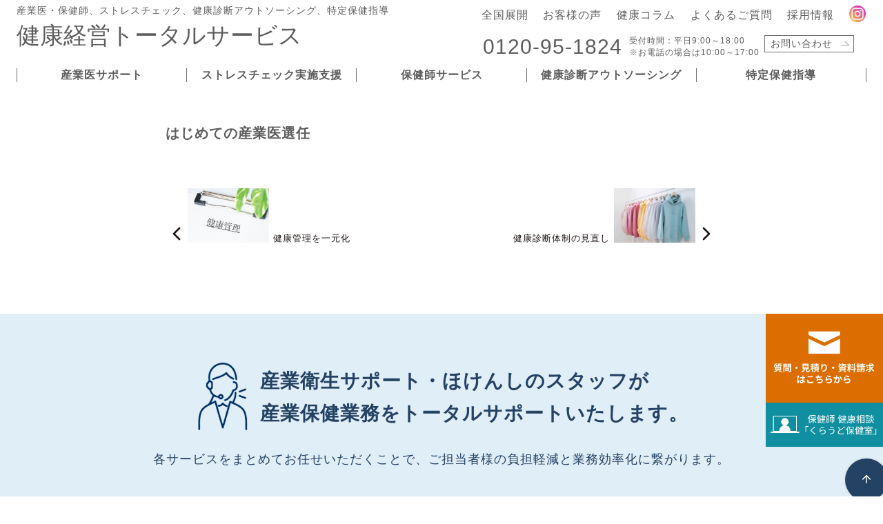

--- FILE ---
content_type: text/css
request_url: https://ohp-service.com/wp-content/themes/ystandard-child/css/style.css?421298884&ver=6.9
body_size: 12612
content:
@charset "UTF-8";
@import url("https://fonts.googleapis.com/css2?family=Noto+Serif+JP:wght@500&display=swap");
.mb0 {
  margin-bottom: 0 !important;
}
.pc {
  display: block;
}
.pc_c {
  display: inline;
}
.sp {
  display: none;
}
.tab {
  display: none;
}
@media (min-width: 769px) and (max-width: 1024px) {
.tab {
  display: inline;
  }
.sp {
  display: none;
  }
.pc_c {
  display: none;
  }
}
@media (max-width: 768px) {
.sp {
  display: block;
  }
.pc_c {
  display: none;
  }
.tab {
  display: none;
  }
}
@media (max-width: 599px) {
  .sp {
    display: block;
  }
.pc_c {
  display: none;
  }
.tab {
  display: none;
  }
}
.nav-links {
  width: 100%;
}
.pagination {
  margin-bottom: 4.5em;
}
.pagination ul {
  text-align: center;
  list-style: none;
  padding: 0;
  width: 100%;
}
.pagination ul li {
  display: inline-block;
  width: 35px;
  height: 35px;
  margin: 0 0.3344%;
}
.pagination ul li a,
.pagination ul li span {
  display: flex;
  justify-content: center;
  align-items: center;
  width: 100%;
  height: 100%;
  border-radius: 50%;
  border: 1px solid #1651a2;
  color: #1651a2;
}
.pagination ul li a.current,
.pagination ul li span.current {
  background-color: #1651a2;
  color: #fff;
}
.hover_op07 {
  transition: ease-in 0.22s;
}
.hover_op07:hover {
  opacity: 0.7;
}
.table01 {
  border-collapse: collapse;
  border: none;
  color: #5D5D5D;
}
.table01 a {
  text-decoration: none;
}
.table01 tr {
  border: none;
}
.table01 tr th,
.table01 tr td {
  border: none;
}
.table01 tr th {
  border-right: 1px solid #707070;
  background-color: #F6F7F7;
  width: 33%;
  padding: 1.5em 0.5em 1.5em 4em;
}
.table01 tr td {
  background-color: transparent;
  padding: 1.5em 0.75em;
}
.table01 tr:not(:last-of-type) th,
.table01 tr:not(:last-of-type) td {
  border-bottom: 1px solid #707070;
}
.table02 {
  border-collapse: collapse;
  border: none;
  color: #5D5D5D;
}
.table02 p {
  margin: 0;
}
.table02 thead tr th {
  color: #ffffff;
  background-color: #007dbf;
  text-align: center;
  padding: 1.28em 0;
}
.table02 thead tr th p {
  margin: 0;
}
.table02 thead tr th .lrg {
  font-size: 30px;
}
@media (max-width: 599px) {
  .table02 thead tr th .lrg {
    font-size: 22px;
  }
}
.table02 thead tr .col {
  display: flex;
  justify-content: center;
  align-items: center;
}
@media (max-width: 599px) {
  .table02 thead tr .col {
    flex-flow: column;
  }
}
.table02 thead tr .col .side {
  font-size: 20px;
}
@media (max-width: 599px) {
  .table02 thead tr .col .side {
    font-size: 18px;
  }
}
.table02 thead tr .col .side .ld {
  font-weight: 600;
  font-size: 30px;
  display: inline-block;
  margin-right: 0.433em;
}
@media (max-width: 599px) {
  .table02 thead tr .col .side .ld {
    font-size: 22px;
  }
}
.table02 thead tr .col .side .md {
  font-weight: 600;
}
.table02 thead tr .col .ps {
  font-size: 50px;
  margin: 0 0.54em;
}
@media (max-width: 599px) {
  .table02 thead tr .col .ps {
    font-size: 24px;
    margin: 0 0.3em;
  }
}
.table02 tr {
  border: none;
}
.table02 tr th,
.table02 tr td {
  border: none;
  padding: 0.55em 1.48em;
}
@media (max-width: 599px) {
  .table02 tr th,
  .table02 tr td {
    padding: 0.55em 0.48em;
  }
}
.table02 tr th {
  background-color: #F6F7F7;
  width: 33%;
  border-right: 1px solid #707070;
}
.table02 tr td {
  background-color: transparent;
}
.table02 tr td .price {
  margin: 0;
}
.table02 tr td .price.--01 {
  font-size: 30px;
  color: #172172;
}
.table02 tr td .price.--02 {
  font-size: 20px;
}
.table02 tr td .price.--02 span.num {
  font-size: 30px;
}
.table02 tr td .price + p {
  font-size: 12px;
}
@media (max-width: 599px) {
  .table02 tr td .price {
    font-size: 17px;
  }
}
.table02 tr:not(:last-of-type) {
  border-bottom: 1px solid #707070;
}
.table02 tbody tr td {
  height: 106px;
}

.table_02 {
  border-collapse: collapse;
  border: none;
  color: #5D5D5D;
}
.table_02 p {
  margin: 0;
}
.table_02 thead tr th {
color: #5d5d5d;
border-bottom: solid 1px;
border-right: solid 1px #F6F7F7;
background-color: #F6F7F7;
text-align: center;
padding: 1.28em 0;
}
.table_02 thead tr th p {
  margin: 0;
}
.table_02 thead tr th .lrg {
  font-size: 30px;
}
@media (max-width: 599px) {
  .table_02 thead tr th .lrg {
    font-size: 22px;
  }
}
.table_02 thead tr .col {
  display: flex;
  justify-content: center;
  align-items: center;
}
@media (max-width: 599px) {
  .table_02 thead tr .col {
    flex-flow: column;
  }
}
.table_02 thead tr .col .side {
  font-size: 20px;
}
@media (max-width: 599px) {
  .table_02 thead tr .col .side {
    font-size: 18px;
  }
}
.table_02 thead tr .col .side .ld {
  font-weight: 600;
  font-size: 30px;
  display: inline-block;
  margin-right: 0.433em;
}
@media (max-width: 599px) {
  .table_02 thead tr .col .side .ld {
    font-size: 22px;
  }
}
.table_02 thead tr .col .side .md {
  font-weight: 600;
}
.table_02 thead tr .col .ps {
  font-size: 50px;
  margin: 0 0.54em;
}
@media (max-width: 599px) {
  .table_02 thead tr .col .ps {
    font-size: 24px;
    margin: 0 0.3em;
  }
}
.table_02 tr {
  border: none;
}
.table_02 tr th,
.table_02 tr td {
  border: none;
  padding: 0.55em 1.48em;
}
@media (max-width: 599px) {
  .table_02 tr th,
  .table_02 tr td {
    padding: 0.55em 0.48em;
  }
}
.table_02 tr th {
  background-color: #F6F7F7;
  width: 33%;
  font-size: 1.2em;
  border-right: 1px solid #707070;
}
.table_02 tr td {
  background-color: transparent;
}
.table_02 tr td .price {
  margin: 0;
}
.table_02 tr td .price.--01 {
  font-size: 30px;
  color: #172172;
}
.table_02 tr td .price.--02 {
  font-size: 20px;
}
.table_02 tr td .price.--02 span.num {
  font-size: 30px;
}
.table_02 tr td .price + p {
  font-size: 12px;
}
@media (max-width: 599px) {
  .table_02 tr td .price {
    font-size: 15px;
  }
}
.table_02 tr:not(:last-of-type) {
  border-bottom: 1px solid #707070;
}
.table_02 tbody tr td {
  height: 106px;
}
.tb_btm {
  position: relative;
  text-align: center;
  margin-top: 1.1em;
}
.tb_btm.left {
  text-align: left;
}
.tb_btm p {
  margin: 0;
  font-size: 12px;
  color: #5D5D5D;
}
.tb_btm .side {
  top: 0;
  right: 0;
  position: absolute;
}
.site-header__right {
  display: none;
}
.site-header .site-branding {
  padding-right: 0.22em;
}
.site-header .site_catch {
  margin: 0 0 4px;
  font-size: 8px;
  text-align: left;
  line-height: 1.18;
}
.headr_sub_menu {
  display: none;
}
.my_sub_menu .container {
  padding: 0;
  width: 90%;
}
.my_sub_menu ul {
  margin-top: 0;
  padding: 12px 0;
  display: flex;
  justify-content: space-between;
  flex-wrap: wrap;
}
.my_sub_menu ul li {
  list-style-type: none;
  display: inline-block;
  margin: 0;
  width: 45%;
}
.my_sub_menu ul li a {
  font-size: 12px;
  text-decoration: none;
}
.my_sub_menu ul li a::before {
  content: ">";
  display: inline-block;
  margin-right: 0.32em;
}
.slide_sec .ystdb-section__container {
  margin: 0 !important;
  width: 100% !important;
}
.fv_cal {
  width: auto;
  margin-right: calc(-50vw + 50% + var(--scrollbar-width) / 2);
  margin-left: calc(-50vw + 50% + var(--scrollbar-width) / 2);
  padding-right: calc(-50% + 50vw - var(--scrollbar-width) / 2);
  padding-left: calc(-50% + 50vw - var(--scrollbar-width) / 2);
  padding-left: 0;
  padding-right: 0;
}
.fv_cal__item img {
  width: 100%;
}

/*
.my-cta {
	background-color: #d1e4f5;
	padding: 45px 0;

	.my-cta-ttl {
		margin: 0 0 1.2em;
	}

	.container {
		.wp-block-columns {
			flex-flow: column;

			.wp-block-column {
				border-radius: 10px;

				.box-ttl {
					margin-bottom: .47em;
					font-size: 1.2em;
				}
			}
		}
	}
}
*/
.footer-main {
  padding: 2.4em 0 !important;
  margin: 0 auto !important;
}
.footer-main .site-info {
  margin-top: 1.4em;
}
.footer-main .copyright {
  font-size: 10px;
}
#footer-poweredby {
  display: none;
}
.form_send {
  max-width: 215px;
  width: 78%;
  margin: 0 auto;
  display: block;
  background-color: #1651a2 !important;
  color: #ffffff !important;
  border-color: #1651a2 !important;
  font-weight: 600;
  font-size: 19px !important;
}
.cat_kind {
  display: flex;
  justify-content: space-between;
  flex-wrap: wrap;
  padding-left: 0;
}
.cat_kind .item {
  width: 48.8%;
  border: 1px solid #1651a2;
  padding-left: 0;
  text-align: center;
  font-size: 17px;
  border-radius: 5px;
  list-style-type: none;
  background-color: #fff;
  margin-bottom: 0.88em;
}
.cat_kind .item a {
  display: block;
  text-decoration: none;
  color: #1651a2;
  padding: 2px 0;
  font-weight: 600;
}
.cat_kind .item.is_current {
  background-color: #1651a2;
}
.cat_kind .item.is_current a {
  color: #ffffff;
}
.kind_posts .cat_kind {
  margin-bottom: 0;
}
.clm_list .item:not(:last-of-type) {
  margin-bottom: 2em;
}
.clm_list .link {
  color: #000000;
}
.clm_list .thumb {
  margin-bottom: 1.99em;
  height: 170px;
}
.clm_list .thumb img {
  width: 100%;
  height: 100%;
  -o-object-fit: cover;
     object-fit: cover;
}
.clm_list .cats {
  margin-bottom: 1.1em;
}
.clm_list .cats .cat {
  display: inline-block;
  width: 8.7em;
  border: 1px solid #1651a2;
  text-align: center;
  margin: 0;
  color: #1651a2;
}
.clm_list .ttl {
  margin-top: 0;
}
.clm_list .date {
  margin: 0.88em 0;
}
.clm_list .desc {
  font-size: 0.88em;
}
.clm_list .btn {
  width: 78%;
  max-width: 270px;
  margin: 0 auto;
}
.voice_list .item:not(:last-of-type) {
  margin-bottom: 0.1em;
}
.voice_list .new {
  display: inline-block;
  width: 8.7em;
  border: 1px solid #1651a2;
  text-align: center;
  margin: 0;
  color: #1651a2;
  margin-bottom: 1.2em;
}
.voice_list .col {
  display: flex;
  justify-content: space-between;
  flex-flow: column;
}
.voice_list .thumb {
  margin-bottom: 1.99em;
}
.voice_list .ttl {
  margin-top: 0;
}
.voice_list .fec_list {
  padding: 0;
}
.voice_list .fec_list li {
  list-style-type: none;
}
.voice_list .desc {
  font-size: 0.88em;
}
.news_list .year_ttl {
  color: #1651a2;
  text-align: center;
  font-size: 1.3em;
  margin-bottom: 1.1em;
}
.news_list .item {
  border-bottom: 1px solid #565656;
}
.news_list .link {
  display: flex;
  justify-content: space-between;
  padding: 0.95em 0;
  color: #333333;
  text-decoration: none;
  align-items: flex-start;
  flex-flow: column;
}
.news_list .date {
  margin: 0;
  line-height: 1.32;
  font-size: 14px;
  margin-bottom: 7px;
}
.news_list .ttl {
  margin: 0;
  line-height: 1.32;
  font-size: 16px;
  font-weight: normal;
}
.post_read {
  display: flex;
  justify-content: space-between;
  flex-flow: column;
  margin-bottom: 60px;
}
.post_read .thumb {
  margin-bottom: 1.77em;
}
.post_read .thumb img {
  width: 100%;
  height: 100%;
  -o-object-fit: cover;
     object-fit: cover;
}
.post_read .main {
  margin: 0;
}
.post_read .main p {
  margin: 0;
}
.post_read .main .cats {
  margin-bottom: 1.1em;
}
.post_read .main .cats .cat {
  display: inline-block;
  width: 8.7em;
  border: 1px solid #1651a2;
  text-align: center;
  margin: 0;
  color: #1651a2;
}
.post_read .main .ttl {
  margin: 0.36em 0;
  font-size: 18px;
}
.post_read .main .date {
  font-size: 12px;
  margin-bottom: 0.66em;
}
.post_read .main .desc {
  font-size: 14px;
}
.plan_table.tablepress th,
.plan_table.tablepress td {
  padding: 0.4em 0.94em;
}
.plan_table.tablepress thead th,
.plan_table.tablepress thead td {
  background-color: #333333;
  color: #ffffff;
  font-size: 12px;
}
.plan_table.tablepress tbody tr td,
.plan_table.tablepress tbody tr th {
  vertical-align: middle;
  font-size: 12px;
}
.plan_table.tablepress tbody tr td .b_head,
.plan_table.tablepress tbody tr th .b_head {
  font-size: 13px;
  text-align: center;
  display: block;
}
.plan_table.tablepress tbody tr td .large,
.plan_table.tablepress tbody tr th .large {
  font-size: 17px;
}
.plan_table.tablepress tbody tr td .sm,
.plan_table.tablepress tbody tr th .sm {
  font-size: 10px;
}
.tablepress-table-description {
  text-align: right;
  font-size: 15px;
  margin-top: 6px !important;
}
@media (min-width: 600px) {
  .plan_table.tablepress thead th,
  .plan_table.tablepress thead td {
    font-size: 24px;
  }
  .plan_table.tablepress tbody tr td,
  .plan_table.tablepress tbody tr th {
    font-size: 16px;
  }
  .plan_table.tablepress tbody tr td .b_head,
  .plan_table.tablepress tbody tr th .b_head {
    font-size: 20px;
  }
  .plan_table.tablepress tbody tr td .large,
  .plan_table.tablepress tbody tr th .large {
    font-size: 32px;
  }
  .plan_table.tablepress tbody tr td .sm,
  .plan_table.tablepress tbody tr th .sm {
    font-size: 16px;
  }
  .cat_kind {
    flex-wrap: nowrap;
    justify-content: flex-start;
    margin-bottom: 80px;
  }
  .cat_kind .item {
    width: 23.7%;
  }
  .cat_kind .item:not(:last-of-type) {
    margin-right: 1.3%;
  }
  .cat_kind .item a {
    padding: 4px 0;
  }
  .cat_kind.center {
    justify-content: center;
    flex-wrap: wrap;
  }
  .cat_kind.center .item {
    margin: 0 0.74rem 30px;
  }
  .clm_list {
    display: flex;
    justify-content: space-between;
    flex-wrap: wrap;
  }
  .clm_list .item {
    width: 48%;
    margin-bottom: 40px !important;
  }
  .clm_list .link {
    flex-flow: row;
  }
  .clm_list .thumb {
    margin-bottom: 30px;
    width: 100%;
    height: 330px;
  }
  .clm_list .main {
    width: 100%;
  }
  .clm_list .cats {
    margin-bottom: 1.1em;
  }
  .clm_list .cats .cat {
    display: inline-block;
    width: 8.7em;
    border: 1px solid #1651a2;
    text-align: center;
    margin: 0;
    color: #1651a2;
  }
  .clm_list .ttl {
    margin-top: 0;
  }
  .clm_list .date {
    margin: 0.28em 0;
    font-size: 12px;
  }
  .clm_list .desc {
    margin-top: 0;
    margin-bottom: 4.1em;
    font-size: 1.02em;
  }
  .clm_list .btn {
    margin-left: 0;
  }
  .voice_list .item:not(:last-of-type) {
    margin-bottom: 0.1em;
  }
  .voice_list .new {
    display: inline-block;
    width: 8.7em;
    border: 1px solid #1651a2;
    text-align: center;
    margin: 0;
    color: #1651a2;
    margin-bottom: 1.2em;
  }
  .voice_list .col {
    display: flex;
    justify-content: space-between;
    flex-flow: row;
  }
  .voice_list .thumb {
    margin-bottom: 1.99em;
    width: 32%;
  }
  .voice_list .main {
    width: 64%;
  }
  .voice_list .ttl {
    margin-top: 0;
  }
  .voice_list .fec_list {
    padding: 0;
  }
  .voice_list .fec_list li {
    list-style-type: none;
  }
  .voice_list .desc {
    font-size: 0.88em;
  }
  .voice_list .btn {
    width: 78%;
    max-width: 270px;
    margin: 0 auto;
  }
  .news_list .item {
    border-bottom: 1px solid #565656;
  }
  .news_list .link {
    display: flex;
    justify-content: space-between;
    flex-flow: column;
    padding: 1.66em 0;
    color: #333333;
    text-decoration: none;
    align-items: flex-start;
    flex-flow: row;
  }
  .news_list .date {
    margin: 0;
    line-height: 1.32;
    font-size: 14px;
  }
  .news_list .ttl {
    margin: 0;
    line-height: 1.32;
    font-size: 16px;
    font-weight: normal;
  }
  .post_read {
    flex-flow: row;
    margin-bottom: 60px;
  }
  .post_read .thumb {
    width: 42%;
    margin-bottom: 0;
  }
  .post_read .main {
    width: 55%;
    margin: 0;
  }
  .post_read .main p {
    margin: 0;
  }
  .post_read .main .ttl {
    margin: 0.36em 0;
    font-size: 18px;
  }
  .post_read .main .date {
    font-size: 12px;
    margin-bottom: 0.66em;
  }
  .post_read .main .desc {
    font-size: 16px;
  }
  .site-header.my-header-style {
    padding: 0;
    border-top: 5px solid #1651a2;
  }
  .site-header.my-header-style .site-branding {
    padding: 0;
    padding-top: 27px;
  }
  .site-header .site-branding .site_catch {
    margin: 0 0 4px;
    margin-left: 13px;
    font-size: 10px;
  }
  /*.my-cta {
  	padding: 45px 0;

  	.container {
  		.wp-block-columns {
  			display: flex;
  			justify-content: space-between;
  			flex-flow: row;

  			.wp-block-column {
  				.box-ttl {
  					margin-bottom: .37em;
  					font-size: 30px;
  				}

  				.box-sub {
  					font-size: 20px;
  					margin-top: 15px;
  				}
  			}
  		}
  	}
  }
  */
}
@media screen and (min-width: 600px) and (min-width: 600px) {
  .site-header .site-branding .site_catch {
    margin-left: 0;
  }
}
@media (min-width: 600px) {
  .site-header .site-branding .site-title a {
    color: #5d5d5d;
    font-weight: 500;
    letter-spacing: 0;
  }
}
@media screen and (min-width: 600px) and (min-width: 890px) {
  .site-header .site-branding .site-title a {
    font-size: 34px;
  }
}
@media (min-width: 600px) {
  .site-header__content {
    display: flex !important;
    padding: 0 0 0.64em;
    align-items: flex-start;
    justify-content: space-between;
  }
}
@media (min-width: 600px) {
  .site-header__right {
    display: block;
  }
  .site-header__right .wp-block-columns {
    margin-bottom: 0;
  }
  .site-header__right .wp-block-image {
    margin-bottom: 8px;
  }
  .site-header__right p {
    margin-top: 0;
    font-size: 16px;
    line-height: 1.25;
    color: #000000;
  }
}
@media (min-width: 600px) {
  .headr_sub_menu {
    display: flex;
    justify-content: flex-end;
    margin-top: 0;
    margin-bottom: 0.25em;
  }
  .headr_sub_menu li {
    list-style: none;
  }
  .headr_sub_menu li:not(:last-of-type) {
    margin-right: 1.37em;
  }
  .headr_sub_menu li a {
    text-decoration: none;
    color: #333333;
    font-size: 0.98em;
    display: block;
    padding: 0.48em 0.323mm;
  }
  .headr_sub_menu li a:hover {
    color: #409ad5;
  }
}
@media (min-width: 600px) {
  .my_sub_menu .container {
    padding: 0;
    max-width: 1090px;
    width: 100%;
  }
  .my_sub_menu ul {
    padding: 12px 0;
    justify-content: space-between;
  }
  .my_sub_menu ul li {
    margin: 0 0.766em;
    width: auto;
  }
  .my_sub_menu ul li a {
    font-size: 18px;
    font-weight: 600;
    color: #234264;
  }
  .my_sub_menu ul li a::before {
    content: none;
  }
}
@media (min-width: 600px) {
  #my-gnav {
    display: block;
    padding: 8px 0;
  }
  #my-gnav.my-gnav {
    background-color: #1651a2;
    color: #ffffff;
  }
  #my-gnav .container {
    background-color: transparent;
  }
  #my-gnav .container .global-nav {
    background-color: transparent;
    display: block;
  }
  #my-gnav .container .global-nav .global-nav__container a {
    color: #ffffff;
    font-weight: 600;
  }
  #my-gnav .container .global-nav .global-nav__menu {
    justify-content: space-between;
  }
  #my-gnav .container .global-nav .global-nav__menu li {
    margin: 0;
  }
  #my-gnav .container .global-nav .global-nav__menu li a {
    padding: 3px 0;
    font-size: 1.00888vw;
  }
  #my-gnav .container .global-nav .global-nav__menu li a::after {
    display: none;
  }
  #my-gnav .container .global-nav .global-nav__menu li a:hover {
    color: #409ad5;
  }
}
@media (min-width: 600px) {
  .footer-main-1 {
    padding: 1.88em 0 !important;
    display: flex;
    align-items: center;
    justify-content:  center;
    max-width: 1220px;
    margin: 0 auto;
  }
  .footer-main .footer-widget {
    width: 100%;
  }
  .footer-main .site-info {
    margin-top: 0 !important;
  }
  .footer-main .copyright {
    font-size: 10px;
  }
}
.img-width{
 max-width: 100% !important;
}
/*
--------------------------------------------------------------------------------------
*/
html {
  color: #5D5D5D !important;
}

body {
  margin: 0 !important;
  font-size: 14px !important;
  font-weight: 500 !important;
  font-family: "游ゴシック体", "Yu Gothic", YuGothic, "ヒラギノ角ゴ Pro", "Hiragino Kaku Gothic Pro", "メイリオ", Meiryo, "MS Pゴシック", "MS PGothic", sans-serif !important;
  -webkit-font-smoothing: antialiased !important;
  -moz-osx-font-smoothing: grayscale !important;
  color: #5D5D5D !important;
  letter-spacing: 1px !important;
}

/* ------------------------------
ボタン
------------------------------ */
.btn {
  border: 1px solid #2F2F2F;
  width: 100%;
  max-width: 100%;
  padding: 20px 0;
  text-align: center;
  line-height: 1;
  position: relative;
}
.btn::after {
  content: "";
  display: inline-block;
  background: url(../img/common/ico-btn-arrow.png) no-repeat;
  background-size: 100%;
  width: 18px;
  height: 18px;
  position: absolute;
  right: 1em;
  top: 50%;
  transform: translateY(-50%);
}
.btn span {
  color: #5D5D5D;
}

.btn-block {
  max-width: 360px;
  width: 100%;
  margin: 2em auto 0;
}
.btn-block-w {
  width: 100%;
  margin: 2em auto 0;
}
@media screen and (max-width: 749px) {
  .btn-block {
    max-width: 100%;
  }
  .btn-block-w {
  	max-width: 100%;
  }
  .btn-block-w a {
  text-decoration: none;
  font-size: 14px !important;
}
  .btn span {
  color: #5D5D5D;
  line-height: 1.5;
}
}
.btn-block a {
  text-decoration: none;
}
.btn-block a:hover .btn {
  color: #fff;
  background-color: #234264;
  transition: all 0.4s;
}
.btn-block a:hover .btn span {
  color: #fff;
}
.btn-block a:hover .btn::after {
  content: "";
  display: inline-block;
  background: url(../img/common/ico-btn-arrow_wht.png) no-repeat;
  background-size: 100%;
  width: 18px;
  height: 18px;
  position: absolute;
  right: 1em;
  top: 50%;
  transform: translateY(-50%);
  transition: all 0.4s;
}

.btn-block-w a {
  text-decoration: none;
  font-size: 18px;
}
.btn-block-w a:hover .btn {
  color: #fff;
  background-color: #234264;
  transition: all 0.4s;
}
.btn-block-w a:hover .btn span {
  color: #fff;
}
.btn-block-w a:hover .btn::after {
  content: "";
  display: inline-block;
  background: url(../img/common/ico-btn-arrow_wht.png) no-repeat;
  background-size: 100%;
  width: 18px;
  height: 18px;
  position: absolute;
  right: 1em;
  top: 50%;
  transform: translateY(-50%);
  transition: all 0.4s;
}

.a-none-decolation a {
    text-decoration: none;
}

/* ------------------------------
下層ヘッダー
------------------------------ */
.site-header.my-header-style {
  border-top: 0;
}
.site-header.my-header-style .container {
  padding: 0;
}
.site-header.my-header-style .site-branding {
  padding-top: 0.48em;
}
.site-header.my-header-style .site-branding .site_catch {
  font-size: 14px;
  line-height: initial;
}
.site-header__right .headr_sub_menu li a {
  color: #5D5D5D;
}
.site-header__right .contact_list {
  width: -moz-fit-content;
  width: fit-content;
  margin: auto;
  display: flex;
  justify-content: space-between;
}
.site-header__right .contact_list dt {
  margin-top: 0;
}
.site-header__right .contact_list dt ul {
  display: flex;
  list-style: none;
  margin-top: 0;
  padding-left: 0;
  line-height: initial;
}
.site-header__right .contact_list dt ul a {
  font-size: 30px;
  font-family: "Arial";
  font-weight: 500;
  margin-right: 10px;
  color: inherit;
  text-decoration: none;
}
.site-header__right .contact_list dt ul .txt {
  font-size: 12px;
  font-weight: 400;
  line-height: initial;
}
.site-header__right .contact_list dd {
  width: 120px;
  margin-left: 0.5em;
}
.site-header__right .contact_list dd .btn_white {
  margin: auto;
  position: relative;
  font-size: 14px;
  cursor: pointer;
  width: 120px;
  display: block;
  padding-left: 8px;
  background: #ffffff;
  color: #5D5D5D;
  border: 1px solid #707070;
  text-decoration: none;
}
.site-header__right .contact_list dd .btn_white::after {
  position: absolute;
  content: "";
  width: 13px;
  height: 7px;
  top: 50%;
  right: 5px;
  transform: translateY(-50%);
  background: url(../img/common/header_btn_arrow.svg) no-repeat center/contain;
}
.site-header__right .contact_list dd .btn_white:hover {
  opacity: 1;
  color: #ffffff;
  background: #50A1FF;
  border: 1px solid #50A1FF;
}
.site-header__right .contact_list dd .btn_white:hover::after {
  background: url(../img/common/header_btn_arrow_wht.svg) no-repeat center/contain;
}
#my-gnav {
  display: block;
  padding: 1em 0;
}
#my-gnav.my-gnav {
  background-color: #FFF;
  color: #5D5D5D;
}
#my-gnav .container {
  padding: 0;
}
#my-gnav .container .global-nav .global-nav__container a {
  color: #5D5D5D;
}
#my-gnav .container .global-nav .global-nav__menu {
  justify-content: space-between;
  align-items: center;
}
#my-gnav .container .global-nav .global-nav__menu li {
  margin: 0;
  width: 20%;
  border-right: 1px solid #707070;
}
@media screen and (max-width: 768px) {
.site-header.my-header-style .site-branding {
  padding: 8px 0px 0 8px;
  position: relative;
  }
.site-header.my-header-style .site-branding .site_catch {
  font-size: 10px;
  line-height: 11px;
  margin: 0;
  letter-spacing: 0;
  }
.site-header.my-header-style .site-branding .site-title {
  transform: translateX(-6px);
  }
.site-header.my-header-style .global-nav__toggle {
  padding: 0;
  padding: 1em;
  }
}
@media screen and (min-width: 769px) and (max-width: 1024px) {
.site-header.my-header-style .site-branding .site_catch {
  font-size: 10px;
  padding: 5px 10px;
  }
.site-header.my-header-style .site-branding .site-title a {
  font-size: 24px;
  padding: 10px;
  }
#my-gnav .container .global-nav .global-nav__menu li a{
  font-size: 12px !important;	
  }
#my-gnav .container .global-nav .global-nav__menu li {
  margin: 0 5px 0 0;
  }
#my-gnav .container .global-nav .global-nav__menu li:first-of-type {
  margin-left: 5px;
  }
.global-nav__menu li {
  list-style: none;
  }
.global-nav__menu li a {
  font-size: 10px;
  color: #000;
  text-decoration: none;
  /*font-weight: 600;*/
  }
}
@media screen and (min-width: 600px) {
.site-header__content {
  padding: 0;
  }
.site-header__right .headr_sub_menu li a {
  font-size: 16px;
  }
}
@media screen and (max-width: 768px) {
.site-header__right .contact_list {
  width: -moz-fit-content;
  width: fit-content;
  margin: auto;
  display: flex;
  justify-content: space-between;
}
.site-header__right .contact_list dt {
  margin-top: 0;
}
.site-header__right .contact_list dt ul {
  display: flex;
  list-style: none;
  margin-top: 0;
  padding-left: 0;
  line-height: initial;
}
.site-header__right .contact_list dt ul a {
  font-size: 30px;
  font-family: "Arial";
  font-weight: 500;
  margin-right: 10px;
  color: inherit;
  text-decoration: none;
}
.site-header__right .contact_list dt ul .txt {
  font-size: 12px;
  font-weight: 400;
  line-height: initial;
}
.site-header__right .contact_list dd {
  width: 120px;
  margin-left: 0.5em;
}
.site-header__right .contact_list dd .btn_white {
  margin: auto;
  position: relative;
  font-size: 14px;
  cursor: pointer;
  width: 120px;
  display: block;
  padding-left: 8px;
  background: #ffffff;
  color: #5D5D5D;
  border: 1px solid #707070;
  text-decoration: none;
}
.site-header__right .contact_list dd .btn_white::after {
  position: absolute;
  content: "";
  width: 13px;
  height: 7px;
  top: 50%;
  right: 5px;
  transform: translateY(-50%);
  background: url(../img/common/header_btn_arrow.svg) no-repeat center/contain;
}
.site-header__right .contact_list dd .btn_white:hover {
  opacity: 1;
  color: #ffffff;
  background: #50A1FF;
  border: 1px solid #50A1FF;
}
.site-header__right .contact_list dd .btn_white:hover::after {
  background: url(../img/common/header_btn_arrow_wht.svg) no-repeat center/contain;
 }
  #my-gnav {
    padding: 0;
  }
 #my-gnav .container .global-nav {
  width: 200px;
  left: initial;
  }
 #my-gnav .container .global-nav .global-nav__container a {
  color: #fff;
  }
 .global-nav{
  background-color: #fff !important;
  height: 390px;
  top: 50px !important;
  padding: 10px !important;
  }
.global-nav__toggle.is-open{
  color:#000 !important;
  }
.site-branding .site-title a {
  font-size: 70%;
  font-weight: 600;
  color: #5d5d5d !important;
  padding: 0 5px;
  }
#my-gnav .container .global-nav .global-nav__menu li {
  width: 100%;
  border: 0;
  }
#my-gnav .container .global-nav .global-nav__menu li a {
  padding:12px 0 0 0;
  font-size: 12px;
  color: #000;
  /*font-weight: 600;*/
  }
.tel_form{
  position: absolute;
  background-color: #50A1FF;
  width: 50px;
  right: 100px;
  height: 100%;
  }
.tel_form img{
  width: 23px;
  margin: 28% 27%;
  }
 .tel_form a{
  display: block;
  }
.contact_form{
  position: absolute;
  background-color: #284E96;
  width: 50px;
  right: 50px;
  height: 100%;
  }
.contact_form img{
  width: 25px;
  margin: 35% 25%;
  }
.contact_form a{
  display: block;
  }
#my-gnav .container .global-nav .global-nav__menu li:first-of-type {
  border: 0;  
  }
.site-header__right{
  display: none;		  
  }
}
@media screen and (min-width: 769px) {
#my-gnav .container .global-nav .global-nav__menu li a {
  padding: 0;
  font-size: 16px;
  font-weight: 600;
  }
#my-gnav .container .global-nav .global-nav__menu li a::after {
  display: none;
  }
#my-gnav .container .global-nav .global-nav__menu li a:hover {
  color: #234264;
  }
#my-gnav .container .global-nav .global-nav__menu li:first-of-type {
  border-left: 1px solid #707070;
  }
}
/* ------------------------------
産業医サポート
------------------------------ */
.physician_sec.--01 .wp-block-separator {
  width: 100%;
  height: 1px;
  background: #707070;
  border: 0;
}
.physician_sec.--01 .sec-ttl h3 {
  line-height: 1.6875;
}
.physician_sec.--01 .wp-block-image img {
  width: 100%;
}
.physician_sec.--03 .text-small {
  font-size: 14px;
}
.physician_sec.--03 .text-small span {
  display: block;
  text-indent: 0.5rem;
}
.physician_sec.--03 .text-small:last-of-type {
  margin-top: 0.5em;
}
.physician_sec.--04 h2 span {
  font-size: 18px;
}
.physician_sec.--04 ul {
  list-style: none;
  padding-left: 0;
}
.physician_sec.--04 ul + p {
  margin-top: 0;
}
.physician_sec .tax {
  text-align: right;
  font-size: 12px;
  color: #5D5D5D;
  margin-top: 0;
}
.physician_sec .d {
  font-size: 12px;
  color: #5D5D5D;
  margin-top: 0;
}

.horizontal_line {
  display: flex;
  align-items: center;
}
.horizontal_line::before, .horizontal_line::after {
  border-top: 1px solid #707070;
  content: "";
  width: 100%;
}
.horizontal_line::before {
  margin-right: 1em;
}
.horizontal_line::after {
  margin-left: 1em;
}
.horizontal_line > div {
  word-break: keep-all;
}
.horizontal_line h2,
.horizontal_line h3 {
  display: flex;
  align-items: center;
}
.list-count {
  counter-reset: number 0;
}
.list-count ul {
  list-style: none;
  padding-left: 0;
}
.list-count ul li {
  display: flex;
  align-items: flex-start;
}
.list-count ul li:not(:last-of-type) {
  margin-bottom: 20px;
}
.list-count ul li::before {
  counter-increment: number 1;
  content: counter(number) "";
  display: inline-block;
  color: #234264;
  font-size: 40px;
  font-family: "Arial", sans-serif;
  font-weight: 600;
  line-height: 1;
}
.list-count ul li span {
  color: #234264;
  border-left: 1px solid #707070;
  margin-left: 10px;
  padding-left: 10px;
}
.list-count ul li h4 {
  color: #fff;
  background: #234264;
  width: fit-content;
  margin: 0 0 10px 0;
  padding: 5px;
  font-weight: unset;
  border-bottom: solid 1px;
}
.list-count ul li h5 {
  color: #fff;
  background: #234264;
  width: fit-content;
  margin: 0 0 10px 10px;
  padding: 5px;
  font-weight: unset;
  border-bottom: solid 1px;
}
.list-count-02 {
  counter-reset: number 0;
  max-width: 630px;
  margin: 0 auto;
}
.list-count-02 ul {
  list-style: none;
  padding-left: 0;
}
.list-count-02 ul li {
  display: flex;
  align-items: flex-start;
}
.list-count-02 ul li:not(:last-of-type) {
  margin-bottom: 30px;
}
.list-count-02 ul li::before {
  counter-increment: number 1;
  content: counter(number) "";
  display: inline-block;
  color: #234264;
  font-size: 40px;
  font-family: "Arial", sans-serif;
  font-weight: 600;
  line-height: 1;
}
.list-count-02 ul li div {
  border-left: 1px solid #707070;
  margin-left: 15px;
  padding-left: 15px;
  color: #5D5D5D;
}
.list-count-02 ul li div h3 {
  color: #234264;
  font-size: 16px;
  margin-top: 0;
}
@media screen and (max-width: 750px) {
  .physician_sec .spacer {
    height: 60px !important;
  }
  .table01 tr th {
    padding: 1em;
  }
  .table02 tr td .price.--01 {
    font-size: 20px;
  }
  .table02 tr td .price.--02 {
    font-size: 17px;
  }
  .table02 tr td .price.--02 span.num {
    font-size: 22px;
  }
  .list-count {
    gap: 0;
  }
  .list-count ul li {
    margin-bottom: 20px;
  }
  .list-count ul li::before {
    font-size: 30px;
  }
  .list-count-02 ul li::before {
    font-size: 30px;
  }
  .horizontal_line h2,
  .horizontal_line h3 {
    flex-direction: column;
  }
}
@media screen and (max-width: 989px) {
  .physician_sec.--01 .wp-block-separator {
    display: none;
  }
  .physician_sec.--01 .ystdb-columns-wrap {
    display: flex;
  }
  .physician_sec.--01 .sec-ttl h3 {
    text-align: center;
  }
  .physician_sec.--01 .wp-block-image {
    text-align: center;
  }
  .physician_sec.--01 .wp-block-image img {
    max-width: 180px;
    width: 100%;
  }
}
@media screen and (max-width: 989px) {
  br.desktop {
    display: none;
  }
}
@media screen and (min-width: 990px) {
  br.mobile {
    display: none;
  }
}
/* ------------------------------
健康コラム　
------------------------------ */
.column-cat-link {
  margin-bottom: 40px !important;
}
@media screen and (max-width: 749px) {
  .column-cat-link {
    margin-bottom: 0 !important;
  }
}
.column-cat-link .cat_kind {
  display: flex;
  justify-content: space-between;
  flex-wrap: wrap;
  padding-left: 0;
  margin-bottom: 0;
}
.column-cat-link .cat_kind .item {
  width: 19%;
  border: 1px solid #234264;
  padding-left: 0;
  text-align: center;
  font-size: 14px;
  border-radius: 0;
  list-style-type: none;
  background-color: #fff;
  margin: 0;
}
@media screen and (max-width: 749px) {
  .column-cat-link .cat_kind .item {
    width: 49%;
    margin-bottom: 1em;
  }
}
.column-cat-link .cat_kind .item a {
  display: block;
  text-decoration: none;
  color: #234264;
  padding: 0.8em 0 0.75em;
  font-weight: 400;
  line-height: 1;
}
.column-cat-link .cat_kind .item a:hover {
  background-color: #234264;
  transition: all 0.4s;
  color: #fff;
}
.column-cat-link .cat_kind .item.is_current {
  background-color: #234264;
}
.column-cat-link .cat_kind .item.is_current a {
  color: #ffffff;
}
.column-cat-link .cat_kind .item:not(:last-of-type) {
  margin-right: 0;
}

@media screen and (max-width: 749px) {
  .column-list .clm_list .item:not(:last-of-type) {
    margin-bottom: 4em;
  }
}
.column-list .clm_list a {
  text-decoration: none;
}
.column-list .clm_list a .thumb {
  margin-bottom: 15px;
}
.column-list .clm_list a .main {
  display: flex;
  flex-direction: column;
  min-height: 300px;
}
@media screen and (max-width: 749px) {
  .column-list .clm_list a .main {
    min-height: auto;
  }
}
.column-list .clm_list a .main .info {
  display: flex;
  line-height: 1;
  margin-bottom: 10px;
}
.column-list .clm_list a .main .info_block {
  display: flex;
  flex-direction: column;
  justify-content: flex-end;
  margin-right: 8px;
}
.column-list .clm_list a .main .info_block .tags {
  display: flex;
  margin-bottom: 5px;
}
.column-list .clm_list a .main .info_block .tags p {
  font-size: 12px;
  padding: 2px 5px;
  margin: 0;
}
.column-list .clm_list a .main .info_block .tags p.digest {
  color: #EB6100;
  border: 1px solid #EB6100;
}
.column-list .clm_list a .main .info_block .tags p.new {
  color: #FF3F3F;
  border: 1px solid #FF3F3F;
  margin-right: 5px;
}
.column-list .clm_list a .main .info_block .date {
  color: #5D5D5D;
  margin: 0;
  font-size: 12px;
}
.column-list .clm_list a .main .info .cats {
  margin-bottom: 0;
}
.column-list .clm_list a .main .info .cats .cat {
  color: #fff;
  background-color: #234264;
  border: 0;
  width: auto;
  padding: 10px 18px;
  width: auto;
  font-size: 14px;
}
.column-list .clm_list a .main .ttl {
  color: #5d5d5d;
  font-size: 24px;
  font-weight: 400;
}
.column-list .clm_list a .main .desc {
  font-size: 16px;
  color: #234264;
  margin-bottom: 15px;
}
.column-list .clm_list a .main .low_block {
  margin-top: auto;
}
.column-list .clm_list a:hover .btn {
  color: #fff;
  background-color: #234264;
  transition: all 0.4s;
}
.column-list .clm_list a:hover .btn span {
  color: #fff;
}
.column-list .clm_list a:hover .btn::after {
  content: "";
  display: inline-block;
  background: url(../img/common/ico-btn-arrow_wht.png) no-repeat;
  background-size: 100%;
  width: 18px;
  height: 18px;
  position: absolute;
  right: 1em;
  top: 50%;
  transform: translateY(-50%);
  transition: all 0.4s;
}
.column-list .btn {
  border: 1px solid #5D5D5D;
  width: 100%;
  max-width: 100%;
  padding: 20px 0;
  text-align: center;
  line-height: 1;
  position: relative;
}
.column-list .btn::after {
  content: "";
  display: inline-block;
  background: url(../img/common/ico-btn-arrow.png) no-repeat;
  background-size: 100%;
  width: 18px;
  height: 18px;
  position: absolute;
  right: 1em;
  top: 50%;
  transform: translateY(-50%);
}
.column-list .btn span {
  color: #5D5D5D;
}
@media screen and (max-width: 749px) {
  .column-list .btn-block {
    margin-top: 4rem;
  }
}
.column-list .btn-block a {
  display: block;
  text-decoration: none;
  max-width: 360px;
  width: 100%;
  margin: 0 auto;
}
@media screen and (max-width: 749px) {
  .column-list .btn-block a {
    max-width: 100%;
  }
}
@media screen and (max-width: 749px) {
  .column-list .btn-block a .btn {
    max-width: 100%;
  }
}
.column-list .btn-block a:hover {
  color: #fff;
  background-color: #2F2F2F;
  transition: all 0.4s;
}
.column-list .btn-block a:hover .btn span {
  color: #fff;
}
.column-list .btn-block a:hover .btn::after {
  content: "";
  display: inline-block;
  background: url(../img/common/ico-btn-arrow_wht.png) no-repeat;
  background-size: 100%;
  width: 18px;
  height: 18px;
  position: absolute;
  right: 1em;
  top: 50%;
  transform: translateY(-50%);
  transition: all 0.4s;
}

/* ------------------------------
健康コラムカテゴリ別一覧
------------------------------ */
.tax-column_kind .site-content .container {
  max-width: 720px;
  width: 100%;
  margin: 0 auto;
}
/* ------------------------------
健康コラム詳細
------------------------------ */
.post_header {
  margin-top: 75px;
  text-align: center;
}
@media screen and (max-width: 749px) {
  .post_header {
    margin-top: 2rem;
  }
}
.post_header span {
  font-size: 71px;
  font-family: "Noto Serif JP", serif;
  letter-spacing: 0.02em;
  color: #F5F9FB;
}
.post_header span br {
  display: none;
}
@media screen and (max-width: 749px) {
  .post_header span br {
    display: block;
  }
}
@media screen and (max-width: 749px) {
  .post_header span {
    font-size: 15vw;
    line-height: 1.4;
  }
}

.post_read {
  margin-top: 80px;
}
@media screen and (max-width: 749px) {
  .post_read {
    margin-top: 2rem;
    margin-bottom: 1rem;
  }
}
.post_read .thumb {
  height: 100%;
}
.post_read .main .cats p {
  padding: 8px 15px;
  line-height: 1;
  width: auto;
  border: 0;
  display: inline-block;
  text-align: center;
  margin: 0;
}
.post_read .main .cats .cat {
  padding: 8px 15px;
  line-height: 1;
  width: auto;
  border: 0;
  color: #fff;
  background: #234264;
}
.post_read .main .cats .new {
  color: #FF3F3F;
  border: 1px solid #FF3F3F;
}
.post_read .main .cats .digest {
  color: #EB6100;
  border: 1px solid #EB6100;
}
.post_read .main .ttl {
  color: #234264;
  font-size: 32px !important;
  margin-bottom: 10px;
}
.post_read .main .date {
  font-size: 14px;
}
.entry-content .ystdb-section__container hr {
  border: 0;
  border-bottom: 1px solid #707070;
  margin: 30px auto;
}
.entry-content .ystdb-section__container h2 {
  font-size: 32px;
  font-weight: 400;
  margin: 0;
  color: #234264;
}
@media screen and (max-width: 749px) {
  .entry-content .ystdb-section__container h2 {
    font-size: 6vw;
  }
}
.entry-content .ystdb-section__container h3 {
  margin: 0;
  font-size: 16px;
  font-weight: 400;
}
.entry-content .ystdb-section__container h3 + p {
  margin-top: 1em;
}

/* 健康コラムおすすめ */
.wp-block-lazyblock-reco01 {
  margin: 0;
}
.wp-block-lazyblock-reco01 .recomend_posts {
  font-size: 24px;
  margin: 0;
  margin-bottom: 5px;
  padding-top: 40px;
}
@media screen and (max-width: 749px) {
  .wp-block-lazyblock-reco01 .recomend_posts {
    font-size: 4.6vw;
  }
}
.wp-block-lazyblock-reco01 .recomend_posts_colum {
  list-style: none;
  margin-top: 0;
  padding-left: 0;
}
.wp-block-lazyblock-reco01 .recomend_posts_colum li::before {
  content: "→";
  display: inline-block;
}
.wp-block-lazyblock-reco01 .recomend_posts_colum li a {
  color: #234264;
  text-decoration: none;
}

/* 健康コラムダイジェスト版表示 */
.wp-block-lazyblock-digestdisp {
  margin-top: 0 !important;
}
.wp-block-lazyblock-digestdisp .column_digest_disp {
  padding: 40px 0;
}
.wp-block-lazyblock-digestdisp .column_digest_disp .lead {
  border: 1px solid #707070;
  padding: 25px 30px;
  margin: 0;
  font-size: 16px;
}
.wp-block-lazyblock-digestdisp .column_digest_disp .btn-block {
  max-width: 300px;
  margin-top: 1em;
}
.wp-block-lazyblock-digestdisp .column_digest_disp .btn-block .btn {
  padding: 10px 0;
  background-color: #234264;
}
.wp-block-lazyblock-digestdisp .column_digest_disp .btn-block .btn span {
  line-height: 1.5;
  color: #fff;
}
.wp-block-lazyblock-digestdisp .column_digest_disp .btn-block .btn::after {
  background: url(../img/common/ico-btn-arrow_wht.png) no-repeat;
  background-size: 100%;
}
.wp-block-lazyblock-digestdisp .column_digest_disp .btn-block .btn:hover {
  background-color: #fff;
}
.wp-block-lazyblock-digestdisp .column_digest_disp .btn-block .btn:hover span {
  color: #5D5D5D;
}
.wp-block-lazyblock-digestdisp .column_digest_disp .btn-block .btn:hover::after {
  background: url(../img/common/ico-btn-arrow.png) no-repeat;
  background-size: 100%;
}

/* 健康コラムページング */
.paging .paging__container .paging__item {
  align-items: flex-end;
}
.paging .paging__container .paging__item .paging__title {
  padding-bottom: 2px;
}
.paging .paging__container .paging__item .paging__image {
  margin-bottom: 0;
}
.paging .paging__container .paging__item .paging__arrow {
  width: 2rem;
}
.paging .paging__container .paging__item .paging__arrow svg {
  width: 2rem !important;
  height: 2rem !important;
}

/* ------------------------------
問い合わせフォーム選択ページ
------------------------------ */
.form_selection_sec .item ul {
  list-style: none;
  padding-left: 0;
}
.form_selection_sec .item ul + p {
  margin-top: 0;
}
.form_selection_sec.--01 {
  margin-bottom: 65px;
}
@media screen and (max-width: 749px) {
  .form_selection_sec.--01 {
    margin-bottom: 2em;
  }
}
.form_selection_sec.--01 .item figure {
  padding-right: 1em;
}
@media screen and (max-width: 749px) {
  .form_selection_sec.--01 .item figure {
    padding-right: 0;
  }
}
@media screen and (max-width: 749px) {
  .form_selection_sec.--01 .item figure img {
    width: 80%;
    display: block;
    margin: 0 auto;
  }
}
@media screen and (max-width: 749px) {
  .form_selection_sec.--02 .item {
    margin-bottom: 2em;
  }
}
.form_selection_sec.--02 .item .wp-block-group__inner-container {
  min-height: 190px;
}
@media screen and (max-width: 749px) {
  .form_selection_sec.--02 .item .wp-block-group__inner-container {
    min-height: auto;
  }
}
.form_selection_sec.--02 .item:nth-of-type(1) {
  padding-right: 24px;
}
@media screen and (max-width: 749px) {
  .form_selection_sec.--02 .item:nth-of-type(1) {
    padding: 0;
  }
}
.form_selection_sec.--02 .item:nth-of-type(2) {
  padding-left: 24px;
}
@media screen and (max-width: 749px) {
  .form_selection_sec.--02 .item:nth-of-type(2) {
    padding: 0;
  }
}

/* ------------------------------
フォーム
------------------------------ */
.m-form-table {
  color: #5D5D5D;
  border: none;
}
@media screen and (max-width: 749px) {
.m-form-table tbody{
	width:80%!important;
}
}

.m-form-table tr {
  border: none;
  display: flex;
  align-items: center;
}
@media screen and (max-width: 749px) {
  .m-form-table tr {
    flex-direction: column;
  }
}
.m-form-table tr th,
.m-form-table tr td {
  border: 0;
  padding: 1em 0.5em;
  background: transparent;
}
.m-form-table tr th {
  width: 35%;
}
@media screen and (max-width: 749px) {
  .m-form-table tr th {
    width: 100%;
    padding-top: 0;
    padding-bottom: 0;
  }
}
.m-form-table tr th .is_required {
  font-size: 12px;
  margin-left: 0.5em;
}
.m-form-table tr th .is_note {
  font-size: 12px;
  display: block;
}
@media screen and (max-width: 749px) {
  .m-form-table tr th .is_note {
    display: inline-block;
    margin-left: 5px;
  }
}
.m-form-table tr td {
  width: 65%;
}
@media screen and (max-width: 749px) {
  .m-form-table tr td {
    width: 100%;
    padding-top: 0.5em;
  }
}
.m-form-table tr td .is_note {
  font-size: 12px;
  margin-top: 0.5em;
}
.m-form-table tr td label {
  cursor: pointer;
}
.m-form-table tr td.m-form-checkbox {
  display: flex;
  flex-wrap: wrap;
  align-items: center;
}
.m-form-table tr td.m-form-checkbox .vertical-item {
  margin-top: 0;
  margin-right: 1em;
}

.m-form-ppc {
  padding: 60px 0 0;
}
.m-form-ppc h2 {
  margin: 0;
  word-break: keep-all;
  color: #5D5D5D;
  font-size: 32px;
  font-weight: 400;
}
@media screen and (max-width: 749px) {
  .m-form-ppc h2 {
    font-size: 20px;
  }
}
.m-form-ppc ul {
  list-style: none;
  padding-left: 0;
  margin-bottom: 120px;
}
@media screen and (max-width: 749px) {
  .m-form-ppc ul {
    margin-bottom: 40px;
  }
}
.m-form-ppc ul li {
  text-indent: -1.1em;
  padding-left: 1.1em;
  margin-bottom: 1em;
  color: #5D5D5D;
}
@media screen and (max-width: 749px) {
  .m-form-ppc ul li {
    font-size: 12px;
  }
}

.m-form-agreement {
  text-align: center;
}
.m-form-agreement_lead {
  color: #234264;
}
@media screen and (max-width: 749px) {
  .m-form-agreement_lead {
    font-size: 12px;
  }
}
.m-form-agreement_checkbox {
  margin-top: 1em;
  color: #5D5D5D;
}
.m-form-agreement_checkbox label {
  cursor: pointer;
}

.m-form-submit {
  margin-top: 1.4em;
}
.m-form-submit .btn {
  max-width: 360px;
  width: 100%;
  margin: 0 auto;
  padding: 0;
}
.m-form-submit .btn .submit {
  background: transparent;
  border: 0;
  color: #5D5D5D;
  width: 100%;
  padding: 20px 0;
  cursor: pointer;
}
.m-form-submit .btn .submit:hover {
  box-shadow: none;
}
.form-font-s{
  font-size: 16px;
}


.is_required{
	color: #EF7586;
}

.service-text-bold{
	font-weight: bold;
	margin-top:10px;
}

.m-form-checkbox {
    display: flex;
    flex-direction: column;
    align-items: flex-start!important;
	margin-left: 0!important;
}

.m-form-checkbox-2 {
    display: flex;
    flex-direction: column;
    align-items: flex-start!important;
	margin: -10px auto 20px 20px;
}

select.select-adress {
    margin-bottom: 8px;
}

.m-form-row {
    display: flex;
    flex-direction: row;
    width: 100%;
	gap: 20px;
	align-items: center;
	margin-bottom:10px;
}

.hoken-kumiai {
    margin-bottom: -4px!important;
}

.m-form-row-wrapper{
	margin-top:-20px;
}

.imput-small-size{
	width: 50px!important;
	margin-right:-10px;
	vertical-align:center;
}

.horizontal-item {
    margin-left: 0px!important;
}

/*
.contact-line{
	width: 100%;
	border-bottom: solid 1px #D9DCDF;
}
*/

.service-wrapper{
	margin-top: 10px;
	margin-bottom:10px;
	
}

tr.service-list {
	border-top: solid 1px #D9DCDF;
	border-bottom: solid 1px #D9DCDF;
	margin: 15px auto;
	padding-top:10px;
}

.service-ses {
    margin-top: 0px!important;
}

.service-content {
    padding-left: 25px
}

.stress-check-jisshi{
	margin-left:10px!important;
	display: flex;
	flex-direction: column;
}

.sangyo-hokenshi {
    padding-top: 15px;
}

.service-text-bold-hk {
    margin-bottom: 5px;
}

.information-border{
	border: solid 1px #CCCCCC;
	padding: 30px;
	margin: 30px 0;
	margin-top: 80px;
}

.service-list-check {
    color: #05488B;
    font-size: 16px;
    border-bottom: solid 4px #BCD4E6!important;
    width: 450px;
}

@media screen and (max-width: 749px) {
.service-list-check {
    color: #05488B;
    font-size: 16px;
    border-bottom: solid 4px #BCD4E6!important;
    width: 330px;
}
}

/* 251205 フォーム調整追加　表対応 */

.mw_wp_form_input .box-back-btn {
    display: none !important;
}

.mw_wp_form_confirm .m-form-submit {
    display: flex;
    flex-direction: row-reverse;
    justify-content: center;
    gap: 20px;
    align-items: center;
}

.mw_wp_form_confirm .m-form-submit .btn {
    width: 48%;
    margin: 0 !important;
    max-width: 300px;
}

.m-form-submit .btn .submit,
.submit-bk {
    display: inline-block;
    width: 100%;
    padding: 15px 0;
    text-decoration: none;
    background: #fff;
    color: #0A3043;
    border: 0.6px solid #0A3043 !important; 
    border-radius: 0.6px;
    transition: 0.4s;
    cursor: pointer;
    font-size: inherit;
    box-shadow: none !important;
}

.m-form-submit .btn .submit:hover,
.submit-bk:hover {
    background: #E0EEF7 !important;
    opacity: 1 !important;
}

@media screen and (max-width: 749px) {
    .mw_wp_form_confirm .m-form-submit {
        flex-direction: column-reverse;
        gap: 15px;
    }
    .mw_wp_form_confirm .m-form-submit .btn {
        width: 100%;
        max-width: none;
    }
}

.sp-br {
    display: none;
}

@media screen and (max-width: 768px) {
    .sp-br {
        display: block;
        margin: 0; 
    }
}

/*  MW WP Form アコーディオン用設定 */
.mw_wp_form_input .service-content {
    display: none; 
}

/* MW WP Form 戻るボタンの矢印を反対にした */

.mw_wp_form_confirm .box-back-btn {
    position: relative !important;
}

.mw_wp_form_confirm .box-back-btn {
    background-position: left 15px center !important; 
}

.mw_wp_form_confirm .box-back-btn::after {
    right: auto !important;
    left: 15px !important;
    
    transform: translateY(-50%) rotate(180deg) !important;
    
    top: 50% !important;
    position: absolute !important;
}

.mw_wp_form_confirm .box-back-btn::before {
    transform: translateY(-50%) rotate(180deg) !important;
}

.mw_wp_form_confirm .submit-bk {
    padding-left: 30px !important;
    padding-right: 20px !important;
}

/* ------------------------------
   MW WP Form 確認画面の表示制御
   ------------------------------ */

.mw_wp_form_confirm .information-border,
.mw_wp_form_confirm .m-form-agreement_lead {
    display: none !important;
}

.mw_wp_form_confirm .m-form-agreement {
    text-align: left !important;
}

/* ------------------------------
   確認画面専用メッセージの制御
   ------------------------------ */

.confirm-only-message {
    display: none;
}

.confirm-agreement-title {
    display: none;
}

.mw_wp_form_confirm .confirm-agreement-title {
    display: block;
    color: #5D5D5D;
}

.mw_wp_form_confirm .confirm-agreement-title {
    display: block !important;
    color: #5D5D5D;
    text-align: left;

    margin-top: -30px !important; 
    margin-bottom: 10px !important; 
    
    position: relative;
    top: -10px;
}

.mw_wp_form_confirm table {
    margin-bottom: 0 !important;
}

.mw_wp_form_confirm .confirm-agreement-title + * {
    position: relative;
    top: -30px;
    margin-top: 0 !important;
}

/* =========================================
   確認画面：同意エリアをテーブル風（左右並び）にする設定
   ========================================= */

/* 1. 同意エリア全体を横並び（Flex）にする */
.mw_wp_form_confirm .m-form-agreement {
    display: flex;
    align-items: center;       /* 上下中央揃え */
    padding: 0.5em 0.5em;        /* 他の行と同じ余白 */
    width: 100%;
    box-sizing: border-box;
    text-align: left !important; /* 左寄せを強制 */
}

/* 2. 左側の見出し（個人情報の取り扱いについて） */
.mw_wp_form_confirm .confirm-agreement-title {
    display: block;            /* 表示させる */
    width: 35%;                /* テーブルの見出し（th）と同じ幅 */
    color: #5D5D5D;
    margin: 0;                 /* 余計な隙間を消す */
    padding-right: 1em;        /* 右側に少し隙間 */
}

/* 3. 右側の内容（同意します） */
.mw_wp_form_confirm .m-form-agreement_checkbox {
    width: 65%;                /* テーブルの中身（td）と同じ幅 */
    margin-top: 0;             /* 余計な隙間を消す */
    text-align: left;          /* 左寄せ */
}

/* --- スマホ対応（縦並びに戻す） --- */
@media screen and (max-width: 749px) {
    .mw_wp_form_confirm .m-form-agreement {
        flex-direction: column; /* 縦並び */
        align-items: flex-start;
    }
    .mw_wp_form_confirm .confirm-agreement-title {
        width: 100%;
        margin-bottom: 1em;
    }
    .mw_wp_form_confirm .m-form-agreement_checkbox {
        width: 100%;
        padding-left: 0;
    }
	/* 同意チェックボックスの位置調整 */
    .mw_wp_form_confirm .confirm-agreement-title + * {
        margin-top: 10px !important;
    }
}


/* ------------------------------
リクエストフォーム
------------------------------ */
.entry_form .m-form-table thead tr td {
  width: 100%;
  font-size: 1.2em;
  font-weight: 600;
}
@media screen and (max-width: 749px) {
  .entry_form .m-form-table thead tr td {
    font-size: 1em;
  }
}

/* ------------------------------
会員制コラム登録フォーム
------------------------------ */
.column_form .m-form-table thead tr {
  padding: 0.5em 0;
}
.column_form .m-form-table thead tr td {
  width: 100%;
  text-align: center;
  color: #234264;
}
@media screen and (max-width: 749px) {
  .column_form .m-form-table thead tr td {
    font-size: 1em;
  }
}
.column_form .m-form-table.survey tr {
  flex-direction: column;
}
.column_form .m-form-table.survey tr th,
.column_form .m-form-table.survey tr td {
  width: 100%;
}
.column_form .m-form-table.survey tr th {
  border-bottom: 1px solid #707070;
  padding-bottom: 0.5em;
}
.column_form .m-form-table.survey .mwform-checkbox-field.vertical-item:last-of-type {
  margin-bottom: 0.5em;
}
.column_form .m-form-ppc ul {
  margin-bottom: 2em;
}
.column_form .m-form-agreement {
  list-style: none;
  padding-left: 0;
  text-align: left;
  max-width: 480px;
  width: 100%;
  margin: 0 auto 4em;
}

/* ------------------------------
よくあるご質問
------------------------------ */
.faq_sec .wp-block-columns {
  display: flex;
  flex-wrap: nowrap !important;
}
.faq_sec .wp-block-group:not(:last-of-type) {
  margin-bottom: 4em;
}
.faq_sec .question {
  font-size: 24px;
  margin: 0;
  margin-bottom: 0.5em;
  line-height: 1.4;
  letter-spacing: 0;
}
@media screen and (max-width: 749px) {
  .faq_sec .question {
    font-size: 18px;
  }
}
.faq_sec .question .wp-block-column:first-of-type {
  flex-basis: 0 !important;
}
.faq_sec .answer {
  font-size: 16px;
  margin: 0;
  margin-top: 0.8em;
}
@media screen and (max-width: 749px) {
  .faq_sec .answer {
    font-size: 14px;
  }
}
.faq_sec .answer .wp-block-column:first-of-type {
  flex-basis: 2% !important;
}
.faq_sec hr {
  margin: 0;
  color: #707070 !important;
  background-color: #707070 !important;
  border: 0 !important;
  height: 1px !important;
}
.faq_sec .banner_block {
  margin-top: 0;
}

/* ------------------------------
フッター上のCTA
------------------------------ */
/*.container{
	margin-bottom: -30px;
}
*/

.cta-infomation {
	background: #E0EEF7 !important;
	color: #234264;
	padding-top: 70px;
	padding-bottom: 70px;
	text-align: center;
	margin-bottom: -25px!important;
}

.cta-infomation-text{
	display: flex;
	justify-content: center;
	padding: 0 30px;
}

@media(max-width: 600px){
	.cta-infomation {
	padding-top: 30px;
	padding-bottom: 30px;
}
  .cta-infomation-text{
    	display: flex;
	    flex-direction: column;
    	justify-content: center;
    	padding: 0 30px;
 }
	.cta-infomation-icon{
	width: 60px!important;
	margin: 0 auto -20px auto;
}
	.cta-infomation-text-p{
	font-size: 18px!important;
}
	.br-pc-only{
		display:none;
	}
	.cta-text-small{
	margin-top: 120px;
	font-size: 14px;
 	padding: 0 30px;
}
	.cta-infomation-imgs{
	display: none;
}

.cta-infomation-imgs-sp{
	display: block!important;
}
}


.cta-infomation-icon{
	width: 80px!important;
}

.cta-infomation-text-p{
	text-align: left;
	margin-top: 4px;
	font-size: 28px;
	font-weight: bold;
}

.cta-text-small{
	font-size: 18px;
	font-weight: normal;
	margin-top: 0;
}

.cta-infomation-imgs{
	max-width: 80%;
	margin: 40px auto 0;
}

.cta-infomation-imgs-sp{
	width: 90%;
	margin: 0 auto;
	display: none;
}



.my-cta .container {
  max-width: 100%;
  padding: 0;
}

#contact {
  background: #004EA2;
  color: #ffffff;
}

#contact .inner {
  padding-top: 60px;
  padding-bottom: 60px;
  text-align: center;
}

@media screen and (max-width: 890px) {
  #contact .inner {
    padding-top: 60px;
    padding-bottom: 60px;
  }
}
#contact .ttl {
  font-size: 34px;
  font-family: "A-OTF Futo Min A101 Pro", "游明朝体", "Yu Mincho", YuMincho, "ヒラギノ明朝 Pro", "Hiragino Mincho Pro", "MS P明朝", "MS PMincho", serif;
  margin-bottom: 60px;
}

@media screen and (max-width: 890px) {
  #contact .ttl {
    font-size: 20px;
    line-height: 30px;
    margin-bottom: 30px;
  }
}
#contact .contact_list {
  width: -moz-fit-content;
  width: fit-content;
  margin: auto;
  display: flex;
}

@media screen and (max-width: 890px) {
  #contact .contact_list {
    display: block;
  }
}
#contact dl dt {
  width: calc(100% - 340px);
  text-align: left;
}

@media screen and (max-width: 890px) {
  #contact dl dt {
    width: 100%;
  }
}
#contact dl dt p {
  font-size: 16px;
  font-family: "Noto Sans JP";
  margin: 0;
  font-weight: 500;
}

@media screen and (max-width: 890px) {
  #contact dl dt p {
    text-align: center;
    margin-right: auto;
  }
}
#contact dl dt ul {
  display: flex;
  list-style: none;
  margin: 0;
  padding: 0;
  line-height: initial;
}

@media screen and (max-width: 890px) {
  #contact dl dt ul {
    display: block;
  }
}
#contact dl dt ul a {
  font-size: 40px;
  font-family: "Arial";
  color: #ffffff;
  margin-right: 10px;
  text-decoration: none;
  font-weight: 400;
}

@media screen and (max-width: 890px) {
  #contact dl dt ul a {
    text-align: center;
    margin-right: auto;
  }
}
#contact dl dt ul .txt {
  line-height: 19px;
  padding-top: 5px;
  font-weight: 400;
}

@media screen and (max-width: 890px) {
  #contact dl dt ul .txt {
    text-align: center;
    margin-right: auto;
    margin-bottom: 30px;
    margin-top: 30px;
  }
}
#contact dl dd {
  width: 250px;
  margin-left: 90px;
}

@media screen and (max-width: 890px) {
  #contact dl dd {
    margin-left: 0px;
  }
}
#contact dl dd p {
  font-family: "Noto Sans JP";
  font-size: 16px;
  margin: 0;
}

#contact dl dd .btn_white {
  margin: auto;
  margin-top: 10px;
  position: relative;
  font-size: 16px;
  padding-top: 7px;
  padding-bottom: 7px;
  cursor: pointer;
  width: 230px;
  display: block;
  background: #ffffff;
  color: #234264;
  text-decoration: none;
}

#contact dl dd .btn_white:after {
  position: absolute;
  content: "";
  width: 35px;
  height: 7px;
  top: 50%;
  right: 15px;
  transform: translateY(-50%);
  background: url(../img/top/btn_white_icon.svg) no-repeat center/contain;
}

#contact dl dd .btn_white:hover {
  opacity: 1;
  color: #ffffff;
  background: #234264;
  outline: 1px solid #ffffff;
}

#contact dl dd .btn_white:hover:after {
  background: url(../img/top/btn_icon.svg) no-repeat center/contain;
}

/* ------------------------------
フッター
------------------------------ */
.footer-main .copyright {
/*  margin-top: 30px !important;*/
}
@media screen and (max-width: 890px) {
  .footer-main .copyright {
    margin-top: 0;
  }
}

.footer-widget #block-25 .ystdb-columns,
.footer-widget #block-26 .ystdb-columns,
.footer-widget #block-32 .ystdb-columns{
/*  align-items: center;*/
}
@media screen and (max-width: 890px) {
  .footer-widget #block-25 .ystdb-columns,
  .footer-widget #block-26 .ystdb-columns,
  .footer-widget #block-32 .ystdb-columns {
    gap: 1em;
  }
}
.footer-widget #block-25 .ystdb-columns .ystdb-column,
.footer-widget #block-26 .ystdb-columns .ystdb-column,
.footer-widget #block-32 .ystdb-columns .ystdb-column {
  flex: initial;
}
.footer-widget #block-25 .ystdb-columns .ystdb-column:nth-of-type(1),
.footer-widget #block-26 .ystdb-columns .ystdb-column:nth-of-type(1),
.footer-widget #block-32 .ystdb-columns .ystdb-column:nth-of-type(1){
  width: 32%;
}
@media screen and (max-width: 890px) {
  .footer-widget #block-25 .ystdb-columns .ystdb-column:nth-of-type(1),
  .footer-widget #block-26 .ystdb-columns .ystdb-column:nth-of-type(1),
  .footer-widget #block-32 .ystdb-columns .ystdb-column:nth-of-type(1){
    width: 100%;
  }
}
.footer-widget #block-25 .ystdb-columns .ystdb-column:nth-of-type(2),
.footer-widget #block-26 .ystdb-columns .ystdb-column:nth-of-type(2),
.footer-widget #block-32 .ystdb-columns .ystdb-column:nth-of-type(2) {
  width: 62%;
  font-size: 0.75rem;
}
@media screen and (max-width: 890px) {
  .footer-widget #block-25 .ystdb-columns .ystdb-column:nth-of-type(2),
  .footer-widget #block-26 .ystdb-columns .ystdb-column:nth-of-type(2) ,
  .footer-widget #block-32 .ystdb-columns .ystdb-column:nth-of-type(2) {
    width: 100%;
    font-size: 0.7rem;
  }
}
.footer-widget #block-25 .ystdb-columns .ystdb-column figure,
.footer-widget #block-26 .ystdb-columns .ystdb-column figure,
.footer-widget #block-32 .ystdb-columns .ystdb-column figure {
  text-align: center;
}
@media screen and (max-width: 890px) {
  .footer-widget #block-25 .ystdb-column figure img {
    max-width: 160px;
  }
}

@media screen and (max-width: 890px) {
  .footer-widget #block-32 .ystdb-column figure img {
    max-width: 160px;
  }
}

.footer-widget #block-26 .ystdb-column figure img {
  max-width: 50%;
}
@media screen and (max-width: 890px) {
  .footer-widget #block-26 .ystdb-column figure img {
    max-width: 80px;
  }
}
/* ------------------------------
保健事業
------------------------------ */
.health_sec .ystdb-heading h3 {
  font-size: 32px;
}
@media screen and (max-width: 890px) {
  .health_sec .ystdb-heading h3 {
    font-size: 24px;
  }
}
.health_sec .ystdb-heading h4 {
  font-size: 24px;
}
@media screen and (max-width: 890px) {
  .health_sec .ystdb-heading h4 {
    font-size: 18px;
  }
}
.health_sec .banner.--01 {
  margin-top: -5rem;
  margin-bottom: 7rem;
}
@media screen and (max-width: 890px) {
  .health_sec .banner.--01 {
    margin-top: -2rem;
    margin-bottom: 4rem;
  }
}
.health_sec .text_box {
  border: 1px solid #234264;
  padding: 0.75rem 1rem 0.5rem;
}
.health_sec .text_list {
  margin-top: 10px;
}
.health_sec .text_list + p {
  margin-top: 5px;
}
.health_sec .text_bold {
  font-weight: 600;
}
.health_sec .text_color_blue {
  color: #234264;
}
.health_sec .btn-block.--service .btn {
  padding: 15px 0;
}
.health_sec .btn-block.--service .btn span {
  font-size: 16px;
  line-height: 1.75;
  display: inline-block;
  transform: translateX(-10px);
}
.health_sec .l-column .ystdb-column {
  flex: auto;
}
.health_sec .l-column .ystdb-column:nth-last-of-type(1) {
  width: 57.5%;
}
.health_sec .l-column .ystdb-column:nth-last-of-type(1) p {
  line-height: 1.8125;
}
.health_sec .l-column .ystdb-column:nth-last-of-type(2) {
  width: 37.5%;
}
.health_sec .l-column .ystdb-column .btn-block {
  max-width: 100%;
  margin-top: auto;
}
.health_sec .l-column .ystdb-column .btn-block .btn::after {
  right: auto;
  margin-left: 1rem;
}
/* ------------------------------
お客様の声　
------------------------------ */
.voice_area {
  max-width: 750px;
  width: 100%;
  margin: 0 auto;
}
.voice_area .cat_kind {
  display: flex;
  justify-content: space-between;
  flex-wrap: wrap;
  padding-left: 0;
  margin-bottom: 40px !important;
}
.voice_area .cat_kind .item {
  border: 1px solid #234264;
  padding-left: 0;
  text-align: center;
  font-size: 13px;
  border-radius: 0;
  list-style-type: none;
  background-color: #fff;
  margin: 0;
}
.voice_area .cat_kind .item li {
  margin-bottom: 10px;
}
@media screen and (max-width: 749px) {
  .voice_area .cat_kind .item {
    width: 49%;
    margin-bottom: 1em;
  }
}
.voice_area .cat_kind .item a {
  display: block;
  text-decoration: none;
  color: #234264;
  padding: 0.8em 0 0.75em;
  font-weight: 400;
  line-height: 1;
}
.voice_area .cat_kind .item a:hover {
  background-color: #234264;
  transition: all 0.4s;
  color: #fff;
}
.voice_area .cat_kind .item.is_current {
  background-color: #234264;
}
.voice_area .cat_kind .item.is_current a {
  color: #ffffff;
}
.voice_area .cat_kind .item:not(:last-of-type) {
  margin-right: 0;
  margin-bottom: 10px;
}
.voice_area_wide {
	max-width: 950px;
	width: 100%;
	margin: 0 auto;
}
.voice_area_wide .cat_kind {
  display: flex;
  flex-wrap: wrap;
  padding-left: 0;
  margin-bottom: 40px !important;
}
.voice_area_wide .cat_kind .item {
  border: 1px solid #234264;
  padding-left: 0;
  text-align: center;
  font-size: 11px;
  width:18%;
  border-radius: 0;
  list-style-type: none;
  background-color: #fff;
  margin: 0 5px 0.89em 0;
}
.voice_area_wide .cat_kind .item li {
  margin-bottom: 10px;
}
@media screen and (max-width: 749px) {
  .voice_area_wide .cat_kind .item {
    width: 48%;
    margin-bottom: 1em;
  }
}
.voice_area_wide .cat_kind .item a {
  display: block;
  text-decoration: none;
  color: #234264;
  padding: 0.8em 0 0.75em;
  font-weight: 400;
  line-height: 1;
}
.voice_area_wide .cat_kind .item a:hover {
  background-color: #234264;
  transition: all 0.4s;
  color: #fff;
}
.voice_area_wide .cat_kind .item.is_current {
  background-color: #234264;
}
.voice_area_wide .cat_kind .item.is_current a {
  color: #ffffff;
}
.voice_area_wide .cat_kind .item:not(:last-of-type) {
  margin-bottom: 10px;
}
.p-blog__pager{	
}
.p-blog__pager .page-numbers{
}
.p-blog__pager .page-numbers li{
text-decoration: none;
list-style: none;
padding: 10px;
width: 40px;
height: 40px;
border-radius: 50%;
background: #234264;
text-align: center;
align-content: center;
display: inline-grid;
text-decoration: none;
color: #fff;
}
.p-blog__pager .page-numbers a {
text-decoration: none;
color: #fff;
}
.p-blog__pager .page-numbers a:hover {
text-decoration: none;
color: #234264;
}
.p-blog__pager .page-numbers li.isActive {
  background: #234264;
  color: #fff;
  pointer-events: none;
}
.p-blog__pager .page-numbers li:not(.isActive):hover {
  border: solid 1px #234264;
  background: #fff;
  color: #234264;
}
@media screen and (max-width: 749px) {
  .voice-list .clm_list .item:not(:last-of-type) {
    margin-bottom: 4em;
  }
}
.voice_list_terms {
  text-decoration: none;
}
.voice_list_terms a {
background: #234264;
text-decoration: none;
color: #fff;
word-wrap: break-word;
font-size: 11px;
padding: 2px;
}
.voice-list .clm_list a {
  text-decoration: none;
}
.voice-list .clm_list a .thumb {
  margin-bottom: 15px;
}
.voice-list .clm_list a .main {
  display: flex;
  flex-direction: voice;
  min-height: 300px;
}
@media screen and (max-width: 749px) {
  .voice-list .clm_list a .main {
    min-height: auto;
  }
}
.voice-list .clm_list a .main .info {
  display: flex;
  line-height: 1;
  margin-bottom: 10px;
}
.voice-list .clm_list a .main .info_block {
  display: flex;
  flex-direction: voice;
  justify-content: flex-end;
  margin-right: 8px;
}
.voice-list .clm_list a .main .info_block .tags {
  display: flex;
  margin-bottom: 5px;
}
.voice-list .clm_list a .main .info_block .tags p {
  font-size: 12px;
  padding: 2px 5px;
  margin: 0;
}
.voice-list .clm_list a .main .info_block .tags p.digest {
  color: #EB6100;
  border: 1px solid #EB6100;
}
.voice-list .clm_list a .main .info_block .tags p.new {
  color: #FF3F3F;
  border: 1px solid #FF3F3F;
  margin-right: 5px;
}
.voice-list .clm_list a .main .info_block .date {
  color: #5D5D5D;
  margin: 0;
  font-size: 12px;
}
.voice-list .clm_list a .main .info .cats {
  margin-bottom: 0;
}
.voice-list .clm_list a .main .info .cats .cat {
  color: #fff;
  background-color: #234264;
  border: 0;
  width: auto;
  padding: 10px 18px;
  width: auto;
  font-size: 14px;
}
.voice-list .clm_list a .main .ttl {
  color: #5d5d5d;
  font-size: 24px;
  font-weight: 400;
}
.voice-list .clm_list a .main .desc {
  font-size: 16px;
  color: #234264;
  margin-bottom: 15px;
}
.voice-list .clm_list a .main .low_block {
  margin-top: auto;
}
.voice-list .clm_list a:hover .btn {
  color: #fff;
  background-color: #234264;
  transition: all 0.4s;
}
.voice-list .clm_list a:hover .btn span {
  color: #fff;
}
.voice-list .clm_list a:hover .btn::after {
  content: "";
  display: inline-block;
  background: url(../img/common/ico-btn-arrow_wht.png) no-repeat;
  background-size: 100%;
  width: 18px;
  height: 18px;
  position: absolute;
  right: 1em;
  top: 50%;
  transform: translateY(-50%);
  transition: all 0.4s;
}
.voice-list .btn {
  border: 1px solid #5D5D5D;
  width: 100%;
  max-width: 100%;
  padding: 20px 0;
  text-align: center;
  line-height: 1;
  position: relative;
}
.voice-list .btn::after {
  content: "";
  display: inline-block;
  background: url(../img/common/ico-btn-arrow.png) no-repeat;
  background-size: 100%;
  width: 18px;
  height: 18px;
  position: absolute;
  right: 1em;
  top: 50%;
  transform: translateY(-50%);
}
.voice-list .btn span {
  color: #5D5D5D;
}
@media screen and (max-width: 749px) {
  .voice-list .btn-block {
    margin-top: 4rem;
  }
}
.voice-list .btn-block a {
  display: block;
  text-decoration: none;
  max-width: 360px;
  width: 100%;
  margin: 0 auto;
}
@media screen and (max-width: 749px) {
  .voice-list .btn-block a {
    max-width: 100%;
  }
}
@media screen and (max-width: 749px) {
  .voice-list .btn-block a .btn {
    max-width: 100%;
  }
}
.voice-list .btn-block a:hover {
  color: #fff;
  background-color: #2F2F2F;
  transition: all 0.4s;
}
.voice-list .btn-block a:hover .btn span {
  color: #fff;
}
.voice-list .btn-block a:hover .btn::after {
  content: "";
  display: inline-block;
  background: url(../img/common/ico-btn-arrow_wht.png) no-repeat;
  background-size: 100%;
  width: 18px;
  height: 18px;
  position: absolute;
  right: 1em;
  top: 50%;
  transform: translateY(-50%);
  transition: all 0.4s;
}
/* ------------------------------
全国展開
------------------------------ */
.nationwide a{
text-decoration: none;
}
.nationwide_decoration{
 border: solid 1px #5d5d5d;
 width: fit-content;
 padding: 5px 10px;
}
@media screen and (max-width: 749px) {
  .nationwide img {
   max-width: initial !important;
   width: 80% !important;
  }
}
/* ------------------------------
くらうど保健室
------------------------------ */
.flow {
  display: -webkit-box;
  display: -ms-flexbox;
  display: flex;
  -webkit-box-pack: space-between;
  -ms-flex-pack: space-between;
  justify-content: space-between;
}
.flow > li {
  -ms-flex-preferred-size: 22%;
  flex-basis: 22%;
}
.flow > li .icon {
  font-family: 'Montserrat', sans-serif;
  font-size: 18px;
  line-height: 50px;
  width: 50px;
  color: #fff;
  background: rgb(107,144,219);
  margin: 0 auto 20px;
  display: block;
  border-radius: 50%;
  text-align: center;
  position: relative;
  letter-spacing: 2px;
}
.flow > li .icon::before {
  content: "";
  border: solid transparent;
  border-width: 8px;
  border-top-color: rgb(107,144,219);
  position: absolute;
  top: calc(100% - 2px);
  left: 50%;
  -webkit-transform: translateX(-50%);
  transform: translateX(-50%);

}
.flow > li dl {
  padding: 30px 20px;
  margin: 0;
  border: 3px solid rgb(107,144,219);
  position: relative;
}
.flow > li:not(:last-child) dl::before {
  content: "";
  width: 14px;
  height: 14px;
  margin-right: 10px;
  display: inline-block;
  border-top: 4px solid rgb(102,213,233);
  border-right: 4px solid rgb(102,213,233);
  position: absolute;
  top: calc(50% - 14px);
  left: 104%;
  -webkit-transform: rotate(45deg);
  transform: rotate(45deg);
}
.flow > li dl dt {
  font-size: 20px;
  font-weight: 600;
  color: rgb(107,144,219);
  -ms-flex-preferred-size: 20%;
  flex-basis: 20%;
  margin-bottom: 1vh;
  text-align: center;
}
/* ------------------------------
ボタン装飾用
------------------------------ */
.btn_decoration {
 margin: 20px 0 5px 0;
}
.btn_decoration span{
 padding: 0 15px;
}
.btn_decoration a {
border: 1px solid #5D5D5D;
width: 100%;
max-width: 100%;
padding: 20px 50px;
text-align: center;
line-height: 1;
position: relative;
text-decoration: none;
color: #5D5D5D;
}
.btn_decoration a:hover {
  color: #fff !important;
  background-color: #234264;
  transition: all 0.4s;
}
.btn_decoration a:hover:after {
  content: "";
  display: inline-block;
  background: url(../img/common/ico-btn-arrow_wht.png) no-repeat;
  background-size: 100%;
  width: 18px;
  height: 18px;
  position: absolute;
  right: 1em;
  top: 50%;
  transform: translateY(-50%);
  transition: all 0.4s;
}
.btn_decoration a::after {
  content: "";
  display: inline-block;
  background: url(../img/common/ico-btn-arrow.png) no-repeat;
  background-size: 100%;
  width: 18px;
  height: 18px;
  position: absolute;
  right: 1em;
  top: 50%;
  transform: translateY(-50%);
}
@media screen and (max-width: 749px) {
.btn_decoration {
 margin: 20px 0 5px 0;
}
.btn_decoration span{
 padding: 0 15px;
}
.btn_decoration a {
border: 1px solid #5D5D5D;
width: 100%;
max-width: 100%;
text-align: center;
line-height: 1;
position: relative;
text-decoration: none;
color: #5D5D5D;
}
.btn_decoration a:hover {
  color: #fff !important;
  background-color: #234264;
  transition: all 0.4s;
}
.btn_decoration a:hover:after {
  content: "";
  display: inline-block;
  background: url(../img/common/ico-btn-arrow_wht.png) no-repeat;
  background-size: 100%;
  width: 18px;
  height: 18px;
  position: absolute;
  right: 1em;
  top: 50%;
  transform: translateY(-50%);
  transition: all 0.4s;
}
.btn_decoration a::after {
  content: "";
  display: inline-block;
  background: url(../img/common/ico-btn-arrow.png) no-repeat;
  background-size: 100%;
  width: 18px;
  height: 18px;
  position: absolute;
  right: 1em;
  top: 50%;
  transform: translateY(-50%);
}
}
.center_wrap{
 text-align: center;
}

.btn-cat-link {
  margin-top: 40px;
  margin-bottom: 40px !important;
}
@media screen and (max-width: 749px) {
  .btn-cat-link {
    margin-bottom: 0 !important;
  }
}
.btn-cat-link .cat_kind {
  display: flex;
  justify-content: space-between;
  flex-wrap: wrap;
  padding-left: 0;
  margin-bottom: 0;
}
.btn-cat-link .cat_kind .item {
  width: 45%;
  border: 1px solid #234264;
  padding-left: 0;
  text-align: center;
  font-size: 14px;
  border-radius: 0;
  list-style-type: none;
  background-color: #fff;
  margin: 0;
}


/*-----------------------------
 追加 2024.10.15
-------------------------------*/
.cat_cloud_link .item {
	font-size: 18px!important;
	border: 1px solid #fdfdfd!important;
	background-color: #234264!important;
}
.cat_cloud_link .item a{
	color: #fdfdfd!important;
	padding-top: 30px!important;
	padding-bottom: 30px!important;
}
.cat_cloud_link .item :hover {
	font-size: 18px!important;
	border: 1px solid #234264!important;
	background-color: #fdfdfd!important;
}
.cat_cloud_link .item a:hover {
	color: #234264!important;
	padding-top: 30px!important;
	padding-bottom: 30px!important;
}
/*オレンジボタン*/
.cat_cloud_link_hokenshi a {
	border: 1px solid #fdfdfd!important;
	color: #fdfdfd!important;
	font-size: 20px;
	background-color: #DC6E00!important;
}
.cat_cloud_link_hokenshi a::after{
	color: #fdfdfd!important;
	filter: brightness(300%);
}
.cat_cloud_link_hokenshi a:hover {
	border: 1px solid #675038!important;
	color: #675038!important;
	font-size: 20px;
	background-color: #fdfdfd!important;
}
.cat_cloud_link_hokenshi a:hover::after{
	color: #fdfdfd!important;
	filter: brightness(30%) sepia(100%)!important;
}

/*追加 2024.10.15ここまで*/


@media screen and (max-width: 749px) {
  .btn-cat-link .cat_kind .item {
    width: 49%;
    margin-bottom: 1em;
  }
}
.btn-cat-link .cat_kind .item a {
  display: block;
  text-decoration: none;
  color: #234264;
  padding: 0.8em 0 0.75em;
  font-weight: 400;
  line-height: 1;
}
.btn-cat-link .cat_kind .item a:hover {
  background-color: #234264;
  transition: all 0.4s;
  color: #fff;
}
.btn-cat-link .cat_kind .item.is_current {
  background-color: #234264;
}
.btn-cat-link .cat_kind .item.is_current a {
  color: #ffffff;
}
.btn-cat-link .cat_kind .item:not(:last-of-type) {
  margin-right: 0;
}
.btn-1cal-link {
  margin-top: 40px;
  margin-bottom: 40px !important;
}
@media screen and (max-width: 749px) {
  .btn-1cal-link {
    margin-bottom: 0 !important;
  }
}
.btn-1cal-link .cat_kind {
  display: flex;
  justify-content: space-between;
  flex-wrap: wrap;
  padding-left: 0;
  margin-bottom: 0;
}
.btn-1cal-link .cat_kind .item {
  width: 48%;
  border: 1px solid #234264;
  padding-left: 0;
  text-align: center;
  font-size: 14px;
  border-radius: 0;
  list-style-type: none;
  background-color: #fff;
  margin: 0;
}
@media screen and (max-width: 749px) {
  .btn-1cal-link .cat_kind .item {
    width: 100%;
    margin-bottom: 1em;
  }
}
.btn-1cal-link .cat_kind .item a {
  display: block;
  text-decoration: none;
  color: #234264;
  padding: 0.8em 0 0.75em;
  font-weight: 400;
  line-height: 1;
}
.btn-1cal-link .cat_kind .item a:hover {
  background-color: #234264;
  transition: all 0.4s;
  color: #fff;
}
.btn-1cal-link .cat_kind .item.is_current {
  background-color: #234264;
}
.btn-1cal-link .cat_kind .item.is_current a {
  color: #ffffff;
}
.btn-1cal-link .cat_kind .item:not(:last-of-type) {
  margin-right: 0;
}
/* ------------------------------
お知らせ一覧
------------------------------ */
.summary a {
 text-decoration: none;
}
.post-notice {
  margin: 10px 0;
}
.pagination-notice {
  margin-top: 30px;
}
.pagination-notice span {
  padding: 10px;
}
/*.pagination a {
  padding: 10px;
  color: #234264 !important;
}*/
.pagination-notice .page-numbers {
  display: inline-block;
  border: solid 1px #234264;
  border-radius: 50%;
  width: 40px !important;
  height: 40px !important;
  text-align: center;
  line-height: 1.2;
  margin: 0 5px;
}
.pagination-notice a {
  color: #fff !important;
  background: #234264;
  padding: 10px;
  text-decoration: none;
}
.pagination-notice .dots{
  border: none !important;
}
.pagination-notice .prev,
.pagination-notice .next {
  display: none;
}
/* ------------------------------
テーブル装飾
------------------------------ */
.table_03_area {
  border-collapse: collapse;
  color: #5D5D5D;
  border: solid 1px #5d5d5d;
}
.table_03_area table {
  border-top: none;
}
.table_03_area p {
  margin: 0;
}
.table_03_area thead tr th {
  background-color: #FFF;
  width: 50%;
  color: 5d5d5d;
  padding: 1.28em 0;
  font-weight: 500;
}
.table_03_area thead tr th p {
  margin: 0;
}
.table_03_area thead tr th .lrg {
  font-size: 30px;
}
@media (max-width: 599px) {
  .table_03_area thead tr th .lrg {
    font-size: 22px;
  }
}
.table_03_area thead tr .col {
  display: flex;
  justify-content: center;
  align-items: center;
}
@media (max-width: 599px) {
  .table_03_area thead tr .col {
    flex-flow: column;
  }
}
.table_03_area thead tr .col .side {
  font-size: 20px;
}
@media (max-width: 599px) {
  .table_03_area thead tr .col .side {
    font-size: 18px;
  }
}
.table_03_area thead tr .col .side .ld {
  font-weight: 600;
  font-size: 30px;
  display: inline-block;
  margin-right: 0.433em;
}
@media (max-width: 599px) {
  .table_03_area thead tr .col .side .ld {
    font-size: 22px;
  }
}
.table_03_area thead tr .col .side .md {
  font-weight: 600;
}
.table_03_area thead tr .col .ps {
  font-size: 50px;
  margin: 0 0.54em;
}
@media (max-width: 599px) {
  .table_03_area thead tr .col .ps {
    font-size: 24px;
    margin: 0 0.3em;
  }
}
.table_03_area tr {
  border: none;
}
.table_03_area tr th,
.table_03_area tr td {
  border: none;
  padding: 0.55em 1.48em;
}
@media (max-width: 599px) {
  .table_03_area tr th,
  .table_03_area tr td {
    padding: 0.55em 0.48em;
  }
}
.table_03_area tr th {
  background-color: #F6F7F7;
  border-right: 1px solid #707070;
  text-align: center;
}
.table_03_area tr td {
  background-color: transparent;
}
.table_03_area tr td .price {
  margin: 0;
}
.table_03_area tr td .price.--01 {
  font-size: 30px;
  color: #172172;
}
.table_03_area tr td .price.--02 {
  font-size: 20px;
}
.table_03_area tr td .price.--02 span.num {
  font-size: 30px;
}
.table_03_area tr td .price + p {
  font-size: 12px;
}
@media (max-width: 599px) {
  .table_03_area tr td .price {
    font-size: 17px;
  }
}
.table_03_area tr:not(:last-of-type) {
  border-bottom: 1px solid #707070;
}
.table_03_area tbody tr td {
  height: 40px;
}
.text_s12{
  font-size: 1.2em;
}
/* ------------------------------
ページトップ戻るボタン
------------------------------ */
#back-to-top {
  right: 2vh !important;
  bottom: 2vh !important;
  cursor: pointer !important;
}

	@media screen and (max-width: 500px) {
#back-to-top {
    bottom: 8vh !important;
}
}

#back-to-top .back-to-top__content {
  background-color: #234264 !important;
}/*# sourceMappingURL=style.css.map */

// フロートボタン		
.floating-btn{
	position: fixed !important;
    bottom: 10%;
    right: 0px;
    z-index: 1!important;
    max-width: 170px;
}

.floating-btn a img {
    margin-bottom: -7px !important;
}

	@media screen and (max-width: 500px) {
		.floating-btn-img{
				display: none !important;
					}
		
.floating-btn-sp{
	position: fixed !important;
   /* bottom:  -8px;*/
    right: 0;
    z-index: 1!important;
    width: cover;
	display: flex!important;
}
}
	@media screen and (min-width: 501px) {
        		.floating-btn-sp{
					display: none!important;
		           }
			}

--- FILE ---
content_type: image/svg+xml
request_url: https://ohp-service.com/wp-content/themes/ystandard-child/img/top/btn_white_icon.svg
body_size: 98
content:
<svg xmlns="http://www.w3.org/2000/svg" width="36.196" height="7.851" viewBox="0 0 36.196 7.851"><path d="M1991,2947.874h35l-6.906-7" transform="translate(-1991 -2940.522)" fill="none" stroke="#50a1ff" stroke-width="1"/></svg>

--- FILE ---
content_type: application/javascript
request_url: https://ohp-service.com/wp-content/themes/ystandard-child/js/scripts.js?ver=313636810
body_size: 1850
content:
$(function() {
	// 別ページの場合は以下
	var urlHash = location.hash;
	if (urlHash) {
		$('body,html').stop().scrollTop(0);
		setTimeout(function() {
			// ヘッダー固定の場合はヘッダーの高さを数値で入れる、固定でない場合は0
			var headerHight = $('.site-header').outerHeight();
			var target = $(urlHash);
			var position = target.offset().top - headerHight;
			$('body,html').stop().animate({ scrollTop: position }, 400);
		}, 100);
	}
});

$('.js_cal').slick({
	slidesToShow: 1,
	slidesToScroll: 1,
	fade: true,
	autoplay: true,
	arrows: false, // 矢印OFF
	speed: 2000, // スライド、フェードアニメーションの速度1000ミリ秒
	autoplaySpeed: 4000, // 自動再生速度4000ミリ秒
	pauseOnFocus: false, // フォーカスで一時停止OFF
	pauseOnHover: false, // マウスホバーで一時停止OFF
	variableWidth: false,
	adaptiveHeight: true,
	responsive: [
		{
			breakpoint: 768,
			settings: {
				slidesToShow: 1
			}
		}
	]
});

/*
MX FORM エラースクロール
-------------------------------------*/

if ($('.mw_wp_form .error')[0]) {
	var errorEl = $('.mw_wp_form .error').eq(0);
	var position = errorEl.parent().offset().top;
	//$('body,html').delay(500).animate({ scrollTop: position - 40 }, 600, 'swing');

	$(window).on('load', function(e) {
		$.when(
			$('html, body').animate(
				{
					scrollTop: position
				},
				400,
				'swing'
			),
			e.preventDefault()
		).done(function() {
			var diff = errorEl.offset().top;
			if (diff === position) {
			} else {
				$('html, body').animate(
					{
						scrollTop: diff
					},
					10,
					'swing'
				);
			}
		});
	});
}

if ($('.mw_wp_form_confirm ').length) {
	var scEl = $('.mw_wp_form_confirm');
	var position = scEl.parent().offset().top;
	//$('body,html').delay(500).animate({ scrollTop: position - 40 }, 600, 'swing');

	$(window).on('load', function(e) {
		$.when(
			$('html, body').animate(
				{
					scrollTop: position
				},
				400,
				'swing'
			),
			e.preventDefault()
		).done(function() {
			var diff = errorEl.offset().top;
			if (diff === position) {
			} else {
				$('html, body').animate(
					{
						scrollTop: diff
					},
					10,
					'swing'
				);
			}
		});
	});
}

if ($('.mw_wp_form_complete ').length) {
	var scEl = $('.mw_wp_form_complete');
	var position = scEl.parent().offset().top;
	//$('body,html').delay(500).animate({ scrollTop: position - 40 }, 600, 'swing');

	$(window).on('load', function(e) {
		$.when(
			$('html, body').animate(
				{
					scrollTop: position
				},
				400,
				'swing'
			),
			e.preventDefault()
		).done(function() {
			var diff = errorEl.offset().top;
			if (diff === position) {
			} else {
				$('html, body').animate(
					{
						scrollTop: diff
					},
					10,
					'swing'
				);
			}
		});
	});
}


/*
251105.フォームアコーディオン　表対応
-------------------------------------*/
/* =========================================
   MW WP Form アコーディオン開閉（確認画面：文字判定版）修正済み
   ========================================= */
jQuery(document).ready(function($) {

    // 1. 確認画面・完了画面かどうかの判定
    var isConfirmPage = $('.mw_wp_form_confirm').length > 0;
    var isCompletePage = $('.mw_wp_form_complete').length > 0;

    // 2. 案内文の非表示（確認・完了画面共通）
    if (isConfirmPage || isCompletePage) {
        $('.contact-intro-text').hide();
    }

    // 3. 確認画面だけの処理
    if (isConfirmPage) {
        // メッセージを表示
        $('.confirm-only-message').show();

        // ▼▼▼【ここが修正箇所！】▼▼▼
        // 「空欄なら隠す」処理を、このif文の中に移動しました！
        // これで入力画面では実行されなくなります。
        $('.hide-if-empty').each(function() {
            var $row = $(this);
            // セルの中の文字を取得（空白削除）
            var text = $row.children().last().text().replace(/\s+/g, '');

            // 空っぽ、または「選択してください」のままなら行ごと隠す
            if (text === '' || text.indexOf('選択してください') !== -1) {
                $row.hide();
            }
        });
        // ▲▲▲【ここまで】▲▲▲
    }
    
    // 4. アコーディオンの処理（ここは変更なし）
    $('.service-wrapper').each(function() {
        var $wrapper = $(this);
        var $checkbox = $wrapper.find('.service-list-check input[type="checkbox"]');
        var $content = $wrapper.find('.service-content');
        
        // 確認画面用に、項目名が表示されるエリア（チェックボックスがあった場所）を取得
        var $checkArea = $wrapper.find('.service-list-check');

        if (isConfirmPage) {
            // 【確認画面のときの動き】
            var text = $checkArea.text().replace(/\s+/g, ''); 

            if (text.length > 0) {
                $wrapper.show();
                $content.show();
            } else {
                $wrapper.hide();
            }

        } else {
            // 【入力画面のときの動き】
            if ($checkbox.is(':checked')) {
                $content.show();
            } else {
                $content.hide();
            }

            $checkbox.on('change', function() {
                if ($(this).is(':checked')) {
                    $content.slideDown();
                } else {
                    $content.slideUp();
                }
            });
        }
    });
});

--- FILE ---
content_type: image/svg+xml
request_url: https://ohp-service.com/wp-content/themes/ystandard-child/img/common/header_btn_arrow.svg
body_size: 136
content:
<svg xmlns="http://www.w3.org/2000/svg" width="14.225" height="7.857" viewBox="0 0 14.225 7.857">
  <path id="パス_28" data-name="パス 28" d="M2013.971,2947.874h13l-7.148-7" transform="translate(-2013.971 -2940.516)" fill="none" stroke="#707070" stroke-width="1"/>
</svg>


--- FILE ---
content_type: application/javascript
request_url: https://ohp-service.com/wp-content/themes/ystandard/js/ystandard.js?ver=4.45.1
body_size: 1694
content:
"use strict";var ysSetGlobalNavSearch=function ysSetGlobalNavSearch(){var searchButton=document.getElementById("global-nav__search-button");if(searchButton){searchButton.addEventListener("click",function(){var search=document.getElementById("global-nav__search");if(search){search.classList.toggle("is-active");setTimeout(function(){document.querySelector("#global-nav__search .search-field").focus()},50)}})}var closeButton=document.getElementById("global-nav__search-close");if(closeButton){closeButton.addEventListener("click",function(){var search=document.getElementById("global-nav__search");if(search){search.classList.remove("is-active")}})}};var ysSetGlobalNavToggle=function ysSetGlobalNavToggle(){var globalNavToggle=document.getElementById("global-nav__toggle");if(!globalNavToggle){return}var globalNavToggleButtons=document.querySelectorAll("#global-nav__toggle, .drawer-menu-toggle");if(0<globalNavToggleButtons.length){globalNavToggleButtons.forEach(function(element){element.addEventListener("click",function(e){e.preventDefault();if("none"===window.getComputedStyle(globalNavToggle).display){return false}globalNavToggle.classList.toggle("is-open");var globalMenu=document.getElementById("global-nav__menu");if(globalMenu){globalMenu.classList.toggle("is-open")}var globalSearch=document.getElementById("global-nav__search");if(globalSearch){globalSearch.classList.toggle("is-open")}ysToggleContentDisableScroll(globalNavToggle);var mobileFooter=document.getElementsByClassName("footer-mobile-nav");if(mobileFooter&&mobileFooter.length){mobileFooter[0].classList.toggle("is-hide")}})})}var globalNavLinks=document.querySelectorAll(".global-nav a[href*=\"#\"]");if(0<globalNavLinks.length){globalNavLinks.forEach(function(element){element.addEventListener("click",function(){if(globalNavToggle){globalNavToggle.classList.remove("is-open");ysToggleContentDisableScroll(globalNavToggle)}var globalMenu=document.getElementById("global-nav__menu");if(globalMenu){globalMenu.classList.toggle("is-open")}var mobileFooter=document.getElementsByClassName("footer-mobile-nav");if(mobileFooter&&mobileFooter.length){mobileFooter[0].classList.remove("is-hide")}})})}};var ysToggleContentDisableScroll=function ysToggleContentDisableScroll(target){if(target.classList.contains("is-open")){document.body.style.top="-".concat(window.scrollY,"px");document.body.style.position="fixed";document.body.style.width="100%"}else if("none"!==document.defaultView.getComputedStyle(target,null).display){var top=document.body.style.top;document.body.style.position="";document.body.style.top="";document.body.style.width="";window.scrollTo(0,parseInt(top||"0")*-1)}};var ysSetSmoothScroll=function ysSetSmoothScroll(){var links=document.querySelectorAll("a[href*=\"#\"]");for(var i=0;i<links.length;i++){links[i].addEventListener("click",function(e){var _window,_window$ystdScriptOpt,_window2,_window2$ystdScriptOp;var urlSplit=e.currentTarget.getAttribute("href").split("#");var targetPageUrl=urlSplit[0];if(!((_window=window)!==null&&_window!==void 0&&(_window$ystdScriptOpt=_window.ystdScriptOption)!==null&&_window$ystdScriptOpt!==void 0&&_window$ystdScriptOpt.isPermalinkBasic)){targetPageUrl=targetPageUrl.split("?")[0]}targetPageUrl=targetPageUrl.split("&")[0];targetPageUrl=targetPageUrl.replace(/\/$/,"");var currentPageUrl=location.href.split("#")[0];if(!((_window2=window)!==null&&_window2!==void 0&&(_window2$ystdScriptOp=_window2.ystdScriptOption)!==null&&_window2$ystdScriptOp!==void 0&&_window2$ystdScriptOp.isPermalinkBasic)){currentPageUrl=currentPageUrl.split("?")[0]}currentPageUrl=currentPageUrl.split("&")[0];currentPageUrl=currentPageUrl.replace(/\/$/,"");var id=urlSplit[1].split("?")[0].split("&")[0];if(""!==targetPageUrl&&targetPageUrl!==currentPageUrl){location.href=e.currentTarget.getAttribute("href");return}e.preventDefault();ysScrollToTarget(id)})}};var ysScrollToTarget=function ysScrollToTarget(id){var behavior=arguments.length>1&&arguments[1]!==undefined?arguments[1]:"smooth";var target=document.getElementById(id);if(!target&&""!==id){return}var top=0;if(target){var pos=target.getBoundingClientRect().top;top=pos+window.pageYOffset-ysGetScrollBuffer()}window.scroll({top:top,behavior:behavior})};var ysGetScrollBuffer=function ysGetScrollBuffer(){var buffer=50;var header=document.getElementById("masthead");if(header){if("fixed"===window.getComputedStyle(header,null).getPropertyValue("position")){buffer=header.getBoundingClientRect().bottom+20}}return buffer};var ysSetLoadedPosition=function ysSetLoadedPosition(){if(-1===location.href.indexOf("#")){return}var id=location.href.split("#")[1].split("?")[0];var target=document.getElementById(id);if(!target&&""!==id){return}window.scrollTo({top:target.getBoundingClientRect().top+window.pageYOffset-ysGetScrollBuffer()})};var ysSetBackToTop=function ysSetBackToTop(){var backToTop=document.getElementById("back-to-top");if(backToTop&&backToTop.classList.contains("is-square")){var width=backToTop.getBoundingClientRect().width;var height=backToTop.getBoundingClientRect().height;var size=width<height?"".concat(height,"px"):"".concat(width,"px");backToTop.style.width=size;backToTop.style.height=size;backToTop.addEventListener("click",function(e){e.preventDefault();window.scroll({top:0,behavior:"smooth"})})}};var ysSetScrollBarWidth=function ysSetScrollBarWidth(){var scrollbar=window.innerWidth-document.body.clientWidth;if(window.getComputedStyle(document.documentElement).getPropertyValue("--scrollbar-width")){document.querySelector(":root").style.setProperty("--scrollbar-width",scrollbar+"px")}};var getHeaderHeight=function getHeaderHeight(){var header=document.getElementById("masthead");if(!header){return undefined}return Math.floor(header.getBoundingClientRect().height)};var ysSetFixedHeaderPadding=function ysSetFixedHeaderPadding(){var classes=document.body.classList;if(classes.contains("has-fixed-header")&&!classes.contains("disable-auto-padding")&&!classes.contains("is-overlay")){var size=getHeaderHeight();if(size){document.body.style.paddingTop="".concat(size,"px");document.querySelector(":root").style.setProperty("--fixed-sidebar-top","".concat(size+48,"px"))}}};var ysSetDrawerNavPadding=function ysSetDrawerNavPadding(){var size=getHeaderHeight();if(size){document.querySelector(":root").style.setProperty("--mobile-nav-container-padding","".concat(size+24,"px"))}};document.addEventListener("DOMContentLoaded",function(){ysSetScrollBarWidth();ysSetFixedHeaderPadding();ysSetGlobalNavToggle();ysSetDrawerNavPadding();ysSetGlobalNavSearch();ysSetSmoothScroll();ysSetBackToTop();setTimeout(function(){ysSetLoadedPosition()},1)});window.addEventListener("resize",function(){if(window.ysResizeFixedHeader){clearTimeout(window.ysResizeFixedHeader)}window.ysResizeFixedHeader=setTimeout(function(){ysSetFixedHeaderPadding()},100)});